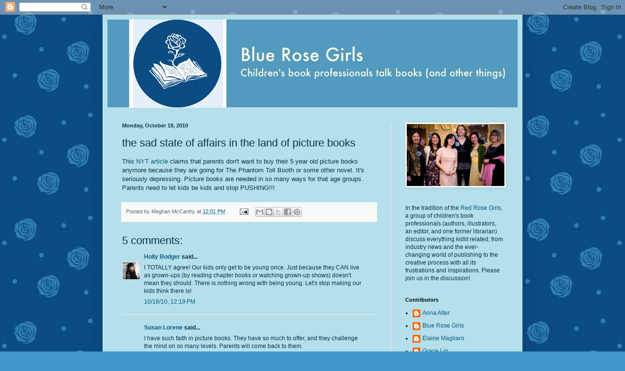

--- FILE ---
content_type: text/html; charset=UTF-8
request_url: http://bluerosegirls.blogspot.com/2010/10/sad-state-of-affairs-in-land-of-picture.html
body_size: 21416
content:
<!DOCTYPE html>
<html class='v2' dir='ltr' lang='en'>
<head>
<link href='https://www.blogger.com/static/v1/widgets/4128112664-css_bundle_v2.css' rel='stylesheet' type='text/css'/>
<meta content='width=1100' name='viewport'/>
<meta content='text/html; charset=UTF-8' http-equiv='Content-Type'/>
<meta content='blogger' name='generator'/>
<link href='http://bluerosegirls.blogspot.com/favicon.ico' rel='icon' type='image/x-icon'/>
<link href='http://bluerosegirls.blogspot.com/2010/10/sad-state-of-affairs-in-land-of-picture.html' rel='canonical'/>
<link rel="alternate" type="application/atom+xml" title="Blue Rose Girls - Atom" href="http://bluerosegirls.blogspot.com/feeds/posts/default" />
<link rel="alternate" type="application/rss+xml" title="Blue Rose Girls - RSS" href="http://bluerosegirls.blogspot.com/feeds/posts/default?alt=rss" />
<link rel="service.post" type="application/atom+xml" title="Blue Rose Girls - Atom" href="https://www.blogger.com/feeds/31911817/posts/default" />

<link rel="alternate" type="application/atom+xml" title="Blue Rose Girls - Atom" href="http://bluerosegirls.blogspot.com/feeds/9198875878477279232/comments/default" />
<!--Can't find substitution for tag [blog.ieCssRetrofitLinks]-->
<meta content='http://bluerosegirls.blogspot.com/2010/10/sad-state-of-affairs-in-land-of-picture.html' property='og:url'/>
<meta content='the sad state of affairs in the land of picture books' property='og:title'/>
<meta content='This NYT article  claims that parents don&#39;t want to buy their 5 year old picture books anymore because they are going for The Phantom Toll B...' property='og:description'/>
<title>Blue Rose Girls: the sad state of affairs in the land of picture books</title>
<style id='page-skin-1' type='text/css'><!--
/*
-----------------------------------------------
Blogger Template Style
Name:     Simple
Designer: Blogger
URL:      www.blogger.com
----------------------------------------------- */
/* Content
----------------------------------------------- */
body {
font: normal normal 12px 'Trebuchet MS', Trebuchet, sans-serif;;
color: #093348;
background: #4197c9 url(http://4.bp.blogspot.com/_2fy2gotuh00/TMTUR1vO6oI/AAAAAAAAD2k/4CNHM0ZQ85Q/s0-R/blue+rose+graphic-7.jpg) repeat scroll top left;
padding: 0 40px 40px 40px;
}
html body .region-inner {
min-width: 0;
max-width: 100%;
width: auto;
}
h2 {
font-size: 22px;
}
a:link {
text-decoration:none;
color: #075981;
}
a:visited {
text-decoration:none;
color: #4197c9;
}
a:hover {
text-decoration:underline;
color: #33aaff;
}
.body-fauxcolumn-outer .fauxcolumn-inner {
background: transparent none repeat scroll top left;
_background-image: none;
}
.body-fauxcolumn-outer .cap-top {
position: absolute;
z-index: 1;
height: 400px;
width: 100%;
}
.body-fauxcolumn-outer .cap-top .cap-left {
width: 100%;
background: transparent none repeat-x scroll top left;
_background-image: none;
}
.content-outer {
-moz-box-shadow: 0 0 40px rgba(0, 0, 0, .15);
-webkit-box-shadow: 0 0 5px rgba(0, 0, 0, .15);
-goog-ms-box-shadow: 0 0 10px #333333;
box-shadow: 0 0 40px rgba(0, 0, 0, .15);
margin-bottom: 1px;
}
.content-inner {
padding: 10px 10px;
}
.content-inner {
background-color: #b4dfeb;
}
/* Header
----------------------------------------------- */
.header-outer {
background: transparent none repeat-x scroll 0 -400px;
_background-image: none;
}
.Header h1 {
font: normal normal 60px Arial, Tahoma, Helvetica, FreeSans, sans-serif;
color: #093348;
text-shadow: -1px -1px 1px rgba(0, 0, 0, .2);
}
.Header h1 a {
color: #093348;
}
.Header .description {
font-size: 140%;
color: #777777;
}
.header-inner .Header .titlewrapper {
padding: 22px 30px;
}
.header-inner .Header .descriptionwrapper {
padding: 0 30px;
}
/* Tabs
----------------------------------------------- */
.tabs-inner .section:first-child {
border-top: 1px solid #eeeeee;
}
.tabs-inner .section:first-child ul {
margin-top: -1px;
border-top: 1px solid #eeeeee;
border-left: 0 solid #eeeeee;
border-right: 0 solid #eeeeee;
}
.tabs-inner .widget ul {
background: #f5f5f5 url(https://resources.blogblog.com/blogblog/data/1kt/simple/gradients_light.png) repeat-x scroll 0 -800px;
_background-image: none;
border-bottom: 1px solid #eeeeee;
margin-top: 0;
margin-left: -30px;
margin-right: -30px;
}
.tabs-inner .widget li a {
display: inline-block;
padding: .6em 1em;
font: normal normal 14px Arial, Tahoma, Helvetica, FreeSans, sans-serif;
color: #999999;
border-left: 1px solid #b4dfeb;
border-right: 1px solid #eeeeee;
}
.tabs-inner .widget li:first-child a {
border-left: none;
}
.tabs-inner .widget li.selected a, .tabs-inner .widget li a:hover {
color: #000000;
background-color: #eeeeee;
text-decoration: none;
}
/* Columns
----------------------------------------------- */
.main-outer {
border-top: 0 solid #eeeeee;
}
.fauxcolumn-left-outer .fauxcolumn-inner {
border-right: 1px solid #eeeeee;
}
.fauxcolumn-right-outer .fauxcolumn-inner {
border-left: 1px solid #eeeeee;
}
/* Headings
----------------------------------------------- */
div.widget > h2,
div.widget h2.title {
margin: 0 0 1em 0;
font: normal bold 11px Arial, Tahoma, Helvetica, FreeSans, sans-serif;
color: #000000;
}
/* Widgets
----------------------------------------------- */
.widget .zippy {
color: #999999;
text-shadow: 2px 2px 1px rgba(0, 0, 0, .1);
}
.widget .popular-posts ul {
list-style: none;
}
/* Posts
----------------------------------------------- */
h2.date-header {
font: normal bold 11px Arial, Tahoma, Helvetica, FreeSans, sans-serif;
}
.date-header span {
background-color: transparent;
color: #093348;
padding: inherit;
letter-spacing: inherit;
margin: inherit;
}
.main-inner {
padding-top: 30px;
padding-bottom: 30px;
}
.main-inner .column-center-inner {
padding: 0 15px;
}
.main-inner .column-center-inner .section {
margin: 0 15px;
}
.post {
margin: 0 0 25px 0;
}
h3.post-title, .comments h4 {
font: normal normal 22px Arial, Tahoma, Helvetica, FreeSans, sans-serif;
margin: .75em 0 0;
}
.post-body {
font-size: 110%;
line-height: 1.4;
position: relative;
}
.post-body img, .post-body .tr-caption-container, .Profile img, .Image img,
.BlogList .item-thumbnail img {
padding: 2px;
background: #ffffff;
border: 1px solid #eeeeee;
-moz-box-shadow: 1px 1px 5px rgba(0, 0, 0, .1);
-webkit-box-shadow: 1px 1px 5px rgba(0, 0, 0, .1);
box-shadow: 1px 1px 5px rgba(0, 0, 0, .1);
}
.post-body img, .post-body .tr-caption-container {
padding: 5px;
}
.post-body .tr-caption-container {
color: #093348;
}
.post-body .tr-caption-container img {
padding: 0;
background: transparent;
border: none;
-moz-box-shadow: 0 0 0 rgba(0, 0, 0, .1);
-webkit-box-shadow: 0 0 0 rgba(0, 0, 0, .1);
box-shadow: 0 0 0 rgba(0, 0, 0, .1);
}
.post-header {
margin: 0 0 1.5em;
line-height: 1.6;
font-size: 90%;
}
.post-footer {
margin: 20px -2px 0;
padding: 5px 10px;
color: #666666;
background-color: #f9f9f9;
border-bottom: 1px solid #eeeeee;
line-height: 1.6;
font-size: 90%;
}
#comments .comment-author {
padding-top: 1.5em;
border-top: 1px solid #eeeeee;
background-position: 0 1.5em;
}
#comments .comment-author:first-child {
padding-top: 0;
border-top: none;
}
.avatar-image-container {
margin: .2em 0 0;
}
#comments .avatar-image-container img {
border: 1px solid #eeeeee;
}
/* Comments
----------------------------------------------- */
.comments .comments-content .icon.blog-author {
background-repeat: no-repeat;
background-image: url([data-uri]);
}
.comments .comments-content .loadmore a {
border-top: 1px solid #999999;
border-bottom: 1px solid #999999;
}
.comments .comment-thread.inline-thread {
background-color: #f9f9f9;
}
.comments .continue {
border-top: 2px solid #999999;
}
/* Accents
---------------------------------------------- */
.section-columns td.columns-cell {
border-left: 1px solid #eeeeee;
}
.blog-pager {
background: transparent none no-repeat scroll top center;
}
.blog-pager-older-link, .home-link,
.blog-pager-newer-link {
background-color: #b4dfeb;
padding: 5px;
}
.footer-outer {
border-top: 0 dashed #bbbbbb;
}
/* Mobile
----------------------------------------------- */
body.mobile  {
background-size: auto;
}
.mobile .body-fauxcolumn-outer {
background: transparent none repeat scroll top left;
}
.mobile .body-fauxcolumn-outer .cap-top {
background-size: 100% auto;
}
.mobile .content-outer {
-webkit-box-shadow: 0 0 3px rgba(0, 0, 0, .15);
box-shadow: 0 0 3px rgba(0, 0, 0, .15);
}
.mobile .tabs-inner .widget ul {
margin-left: 0;
margin-right: 0;
}
.mobile .post {
margin: 0;
}
.mobile .main-inner .column-center-inner .section {
margin: 0;
}
.mobile .date-header span {
padding: 0.1em 10px;
margin: 0 -10px;
}
.mobile h3.post-title {
margin: 0;
}
.mobile .blog-pager {
background: transparent none no-repeat scroll top center;
}
.mobile .footer-outer {
border-top: none;
}
.mobile .main-inner, .mobile .footer-inner {
background-color: #b4dfeb;
}
.mobile-index-contents {
color: #093348;
}
.mobile-link-button {
background-color: #075981;
}
.mobile-link-button a:link, .mobile-link-button a:visited {
color: #ffffff;
}
.mobile .tabs-inner .section:first-child {
border-top: none;
}
.mobile .tabs-inner .PageList .widget-content {
background-color: #eeeeee;
color: #000000;
border-top: 1px solid #eeeeee;
border-bottom: 1px solid #eeeeee;
}
.mobile .tabs-inner .PageList .widget-content .pagelist-arrow {
border-left: 1px solid #eeeeee;
}

--></style>
<style id='template-skin-1' type='text/css'><!--
body {
min-width: 860px;
}
.content-outer, .content-fauxcolumn-outer, .region-inner {
min-width: 860px;
max-width: 860px;
_width: 860px;
}
.main-inner .columns {
padding-left: 0px;
padding-right: 260px;
}
.main-inner .fauxcolumn-center-outer {
left: 0px;
right: 260px;
/* IE6 does not respect left and right together */
_width: expression(this.parentNode.offsetWidth -
parseInt("0px") -
parseInt("260px") + 'px');
}
.main-inner .fauxcolumn-left-outer {
width: 0px;
}
.main-inner .fauxcolumn-right-outer {
width: 260px;
}
.main-inner .column-left-outer {
width: 0px;
right: 100%;
margin-left: -0px;
}
.main-inner .column-right-outer {
width: 260px;
margin-right: -260px;
}
#layout {
min-width: 0;
}
#layout .content-outer {
min-width: 0;
width: 800px;
}
#layout .region-inner {
min-width: 0;
width: auto;
}
body#layout div.add_widget {
padding: 8px;
}
body#layout div.add_widget a {
margin-left: 32px;
}
--></style>
<style>
    body {background-image:url(http\:\/\/4.bp.blogspot.com\/_2fy2gotuh00\/TMTUR1vO6oI\/AAAAAAAAD2k\/4CNHM0ZQ85Q\/s0-R\/blue+rose+graphic-7.jpg);}
    
@media (max-width: 200px) { body {background-image:url(http\:\/\/4.bp.blogspot.com\/_2fy2gotuh00\/TMTUR1vO6oI\/AAAAAAAAD2k\/4CNHM0ZQ85Q\/w200-R\/blue+rose+graphic-7.jpg);}}
@media (max-width: 400px) and (min-width: 201px) { body {background-image:url(http\:\/\/4.bp.blogspot.com\/_2fy2gotuh00\/TMTUR1vO6oI\/AAAAAAAAD2k\/4CNHM0ZQ85Q\/w400-R\/blue+rose+graphic-7.jpg);}}
@media (max-width: 800px) and (min-width: 401px) { body {background-image:url(http\:\/\/4.bp.blogspot.com\/_2fy2gotuh00\/TMTUR1vO6oI\/AAAAAAAAD2k\/4CNHM0ZQ85Q\/w800-R\/blue+rose+graphic-7.jpg);}}
@media (max-width: 1200px) and (min-width: 801px) { body {background-image:url(http\:\/\/4.bp.blogspot.com\/_2fy2gotuh00\/TMTUR1vO6oI\/AAAAAAAAD2k\/4CNHM0ZQ85Q\/w1200-R\/blue+rose+graphic-7.jpg);}}
/* Last tag covers anything over one higher than the previous max-size cap. */
@media (min-width: 1201px) { body {background-image:url(http\:\/\/4.bp.blogspot.com\/_2fy2gotuh00\/TMTUR1vO6oI\/AAAAAAAAD2k\/4CNHM0ZQ85Q\/w1600-R\/blue+rose+graphic-7.jpg);}}
  </style>
<link href='https://www.blogger.com/dyn-css/authorization.css?targetBlogID=31911817&amp;zx=8b2e3dba-f6ef-4906-bfd4-e5a8901f93bf' media='none' onload='if(media!=&#39;all&#39;)media=&#39;all&#39;' rel='stylesheet'/><noscript><link href='https://www.blogger.com/dyn-css/authorization.css?targetBlogID=31911817&amp;zx=8b2e3dba-f6ef-4906-bfd4-e5a8901f93bf' rel='stylesheet'/></noscript>
<meta name='google-adsense-platform-account' content='ca-host-pub-1556223355139109'/>
<meta name='google-adsense-platform-domain' content='blogspot.com'/>

</head>
<body class='loading variant-pale'>
<div class='navbar section' id='navbar' name='Navbar'><div class='widget Navbar' data-version='1' id='Navbar1'><script type="text/javascript">
    function setAttributeOnload(object, attribute, val) {
      if(window.addEventListener) {
        window.addEventListener('load',
          function(){ object[attribute] = val; }, false);
      } else {
        window.attachEvent('onload', function(){ object[attribute] = val; });
      }
    }
  </script>
<div id="navbar-iframe-container"></div>
<script type="text/javascript" src="https://apis.google.com/js/platform.js"></script>
<script type="text/javascript">
      gapi.load("gapi.iframes:gapi.iframes.style.bubble", function() {
        if (gapi.iframes && gapi.iframes.getContext) {
          gapi.iframes.getContext().openChild({
              url: 'https://www.blogger.com/navbar/31911817?po\x3d9198875878477279232\x26origin\x3dhttp://bluerosegirls.blogspot.com',
              where: document.getElementById("navbar-iframe-container"),
              id: "navbar-iframe"
          });
        }
      });
    </script><script type="text/javascript">
(function() {
var script = document.createElement('script');
script.type = 'text/javascript';
script.src = '//pagead2.googlesyndication.com/pagead/js/google_top_exp.js';
var head = document.getElementsByTagName('head')[0];
if (head) {
head.appendChild(script);
}})();
</script>
</div></div>
<div class='body-fauxcolumns'>
<div class='fauxcolumn-outer body-fauxcolumn-outer'>
<div class='cap-top'>
<div class='cap-left'></div>
<div class='cap-right'></div>
</div>
<div class='fauxborder-left'>
<div class='fauxborder-right'></div>
<div class='fauxcolumn-inner'>
</div>
</div>
<div class='cap-bottom'>
<div class='cap-left'></div>
<div class='cap-right'></div>
</div>
</div>
</div>
<div class='content'>
<div class='content-fauxcolumns'>
<div class='fauxcolumn-outer content-fauxcolumn-outer'>
<div class='cap-top'>
<div class='cap-left'></div>
<div class='cap-right'></div>
</div>
<div class='fauxborder-left'>
<div class='fauxborder-right'></div>
<div class='fauxcolumn-inner'>
</div>
</div>
<div class='cap-bottom'>
<div class='cap-left'></div>
<div class='cap-right'></div>
</div>
</div>
</div>
<div class='content-outer'>
<div class='content-cap-top cap-top'>
<div class='cap-left'></div>
<div class='cap-right'></div>
</div>
<div class='fauxborder-left content-fauxborder-left'>
<div class='fauxborder-right content-fauxborder-right'></div>
<div class='content-inner'>
<header>
<div class='header-outer'>
<div class='header-cap-top cap-top'>
<div class='cap-left'></div>
<div class='cap-right'></div>
</div>
<div class='fauxborder-left header-fauxborder-left'>
<div class='fauxborder-right header-fauxborder-right'></div>
<div class='region-inner header-inner'>
<div class='header section' id='header' name='Header'><div class='widget Header' data-version='1' id='Header1'>
<div id='header-inner'>
<a href='http://bluerosegirls.blogspot.com/' style='display: block'>
<img alt='Blue Rose Girls' height='180px; ' id='Header1_headerimg' src='http://1.bp.blogspot.com/_2fy2gotuh00/TMTtljeUGDI/AAAAAAAAD4k/zm5VJLKNlko/S1600-R/brg+header-FINAL.jpg' style='display: block' width='846px; '/>
</a>
</div>
</div></div>
</div>
</div>
<div class='header-cap-bottom cap-bottom'>
<div class='cap-left'></div>
<div class='cap-right'></div>
</div>
</div>
</header>
<div class='tabs-outer'>
<div class='tabs-cap-top cap-top'>
<div class='cap-left'></div>
<div class='cap-right'></div>
</div>
<div class='fauxborder-left tabs-fauxborder-left'>
<div class='fauxborder-right tabs-fauxborder-right'></div>
<div class='region-inner tabs-inner'>
<div class='tabs no-items section' id='crosscol' name='Cross-Column'></div>
<div class='tabs no-items section' id='crosscol-overflow' name='Cross-Column 2'></div>
</div>
</div>
<div class='tabs-cap-bottom cap-bottom'>
<div class='cap-left'></div>
<div class='cap-right'></div>
</div>
</div>
<div class='main-outer'>
<div class='main-cap-top cap-top'>
<div class='cap-left'></div>
<div class='cap-right'></div>
</div>
<div class='fauxborder-left main-fauxborder-left'>
<div class='fauxborder-right main-fauxborder-right'></div>
<div class='region-inner main-inner'>
<div class='columns fauxcolumns'>
<div class='fauxcolumn-outer fauxcolumn-center-outer'>
<div class='cap-top'>
<div class='cap-left'></div>
<div class='cap-right'></div>
</div>
<div class='fauxborder-left'>
<div class='fauxborder-right'></div>
<div class='fauxcolumn-inner'>
</div>
</div>
<div class='cap-bottom'>
<div class='cap-left'></div>
<div class='cap-right'></div>
</div>
</div>
<div class='fauxcolumn-outer fauxcolumn-left-outer'>
<div class='cap-top'>
<div class='cap-left'></div>
<div class='cap-right'></div>
</div>
<div class='fauxborder-left'>
<div class='fauxborder-right'></div>
<div class='fauxcolumn-inner'>
</div>
</div>
<div class='cap-bottom'>
<div class='cap-left'></div>
<div class='cap-right'></div>
</div>
</div>
<div class='fauxcolumn-outer fauxcolumn-right-outer'>
<div class='cap-top'>
<div class='cap-left'></div>
<div class='cap-right'></div>
</div>
<div class='fauxborder-left'>
<div class='fauxborder-right'></div>
<div class='fauxcolumn-inner'>
</div>
</div>
<div class='cap-bottom'>
<div class='cap-left'></div>
<div class='cap-right'></div>
</div>
</div>
<!-- corrects IE6 width calculation -->
<div class='columns-inner'>
<div class='column-center-outer'>
<div class='column-center-inner'>
<div class='main section' id='main' name='Main'><div class='widget Blog' data-version='1' id='Blog1'>
<div class='blog-posts hfeed'>

          <div class="date-outer">
        
<h2 class='date-header'><span>Monday, October 18, 2010</span></h2>

          <div class="date-posts">
        
<div class='post-outer'>
<div class='post hentry uncustomized-post-template' itemprop='blogPost' itemscope='itemscope' itemtype='http://schema.org/BlogPosting'>
<meta content='31911817' itemprop='blogId'/>
<meta content='9198875878477279232' itemprop='postId'/>
<a name='9198875878477279232'></a>
<h3 class='post-title entry-title' itemprop='name'>
the sad state of affairs in the land of picture books
</h3>
<div class='post-header'>
<div class='post-header-line-1'></div>
</div>
<div class='post-body entry-content' id='post-body-9198875878477279232' itemprop='description articleBody'>
This <a href="http://www.nytimes.com/2010/10/08/us/08picture.html?pagewanted=2&amp;_r=2&amp;sq=picture%20books%20children&amp;st=cse&amp;scp=1">NYT article</a> claims that parents don't want to buy their 5 year old picture books anymore because they are going for The Phantom Toll Booth or some other novel. It's seriously depressing. Picture books are needed in so many ways for that age groups. Parents need to let kids be kids and stop PUSHING!!!
<div style='clear: both;'></div>
</div>
<div class='post-footer'>
<div class='post-footer-line post-footer-line-1'>
<span class='post-author vcard'>
Posted by
<span class='fn' itemprop='author' itemscope='itemscope' itemtype='http://schema.org/Person'>
<span itemprop='name'>Meghan McCarthy</span>
</span>
</span>
<span class='post-timestamp'>
at
<meta content='http://bluerosegirls.blogspot.com/2010/10/sad-state-of-affairs-in-land-of-picture.html' itemprop='url'/>
<a class='timestamp-link' href='http://bluerosegirls.blogspot.com/2010/10/sad-state-of-affairs-in-land-of-picture.html' rel='bookmark' title='permanent link'><abbr class='published' itemprop='datePublished' title='2010-10-18T12:01:00-04:00'>12:01 PM</abbr></a>
</span>
<span class='post-comment-link'>
</span>
<span class='post-icons'>
<span class='item-action'>
<a href='https://www.blogger.com/email-post/31911817/9198875878477279232' title='Email Post'>
<img alt='' class='icon-action' height='13' src='https://resources.blogblog.com/img/icon18_email.gif' width='18'/>
</a>
</span>
<span class='item-control blog-admin pid-1251827630'>
<a href='https://www.blogger.com/post-edit.g?blogID=31911817&postID=9198875878477279232&from=pencil' title='Edit Post'>
<img alt='' class='icon-action' height='18' src='https://resources.blogblog.com/img/icon18_edit_allbkg.gif' width='18'/>
</a>
</span>
</span>
<div class='post-share-buttons goog-inline-block'>
<a class='goog-inline-block share-button sb-email' href='https://www.blogger.com/share-post.g?blogID=31911817&postID=9198875878477279232&target=email' target='_blank' title='Email This'><span class='share-button-link-text'>Email This</span></a><a class='goog-inline-block share-button sb-blog' href='https://www.blogger.com/share-post.g?blogID=31911817&postID=9198875878477279232&target=blog' onclick='window.open(this.href, "_blank", "height=270,width=475"); return false;' target='_blank' title='BlogThis!'><span class='share-button-link-text'>BlogThis!</span></a><a class='goog-inline-block share-button sb-twitter' href='https://www.blogger.com/share-post.g?blogID=31911817&postID=9198875878477279232&target=twitter' target='_blank' title='Share to X'><span class='share-button-link-text'>Share to X</span></a><a class='goog-inline-block share-button sb-facebook' href='https://www.blogger.com/share-post.g?blogID=31911817&postID=9198875878477279232&target=facebook' onclick='window.open(this.href, "_blank", "height=430,width=640"); return false;' target='_blank' title='Share to Facebook'><span class='share-button-link-text'>Share to Facebook</span></a><a class='goog-inline-block share-button sb-pinterest' href='https://www.blogger.com/share-post.g?blogID=31911817&postID=9198875878477279232&target=pinterest' target='_blank' title='Share to Pinterest'><span class='share-button-link-text'>Share to Pinterest</span></a>
</div>
</div>
<div class='post-footer-line post-footer-line-2'>
<span class='post-labels'>
</span>
</div>
<div class='post-footer-line post-footer-line-3'>
<span class='post-location'>
</span>
</div>
</div>
</div>
<div class='comments' id='comments'>
<a name='comments'></a>
<h4>5 comments:</h4>
<div id='Blog1_comments-block-wrapper'>
<dl class='avatar-comment-indent' id='comments-block'>
<dt class='comment-author ' id='c1419907020176310029'>
<a name='c1419907020176310029'></a>
<div class="avatar-image-container vcard"><span dir="ltr"><a href="https://www.blogger.com/profile/08218140291198124199" target="" rel="nofollow" onclick="" class="avatar-hovercard" id="av-1419907020176310029-08218140291198124199"><img src="https://resources.blogblog.com/img/blank.gif" width="35" height="35" class="delayLoad" style="display: none;" longdesc="//blogger.googleusercontent.com/img/b/R29vZ2xl/AVvXsEig6h0W94N9DNuHkSQP2ywKQ0hvRRPS-k3dZ8ITDS4x3xjgKlVGAAn72AS3t3P0_lyyL8OJuR2UjrbvpHL8IZJ0jSZIs57vHI980y8PQnN1LMAkpWDvnuBefaE_JRYvsA/s45-c/holly.jpg" alt="" title="Holly Bodger">

<noscript><img src="//blogger.googleusercontent.com/img/b/R29vZ2xl/AVvXsEig6h0W94N9DNuHkSQP2ywKQ0hvRRPS-k3dZ8ITDS4x3xjgKlVGAAn72AS3t3P0_lyyL8OJuR2UjrbvpHL8IZJ0jSZIs57vHI980y8PQnN1LMAkpWDvnuBefaE_JRYvsA/s45-c/holly.jpg" width="35" height="35" class="photo" alt=""></noscript></a></span></div>
<a href='https://www.blogger.com/profile/08218140291198124199' rel='nofollow'>Holly Bodger</a>
said...
</dt>
<dd class='comment-body' id='Blog1_cmt-1419907020176310029'>
<p>
I TOTALLY agree! Our kids only get to be young once. Just because they CAN live as grown-ups (by reading chapter books or watching grown-up shows) doesn&#39;t mean they should. There is nothing wrong with being young. Let&#39;s stop making our kids think there is!
</p>
</dd>
<dd class='comment-footer'>
<span class='comment-timestamp'>
<a href='http://bluerosegirls.blogspot.com/2010/10/sad-state-of-affairs-in-land-of-picture.html?showComment=1287418741331#c1419907020176310029' title='comment permalink'>
10/18/10, 12:19&#8239;PM
</a>
<span class='item-control blog-admin pid-1658740419'>
<a class='comment-delete' href='https://www.blogger.com/comment/delete/31911817/1419907020176310029' title='Delete Comment'>
<img src='https://resources.blogblog.com/img/icon_delete13.gif'/>
</a>
</span>
</span>
</dd>
<dt class='comment-author ' id='c6309709208656288363'>
<a name='c6309709208656288363'></a>
<div class="avatar-image-container avatar-stock"><span dir="ltr"><a href="http://www.susanlorene.com" target="" rel="nofollow" onclick=""><img src="//resources.blogblog.com/img/blank.gif" width="35" height="35" alt="" title="Susan Lorene">

</a></span></div>
<a href='http://www.susanlorene.com' rel='nofollow'>Susan Lorene</a>
said...
</dt>
<dd class='comment-body' id='Blog1_cmt-6309709208656288363'>
<p>
I have such faith in picture books. They have so much to offer, and they challenge the mind on so many levels. Parents will come back to them.
</p>
</dd>
<dd class='comment-footer'>
<span class='comment-timestamp'>
<a href='http://bluerosegirls.blogspot.com/2010/10/sad-state-of-affairs-in-land-of-picture.html?showComment=1287486653848#c6309709208656288363' title='comment permalink'>
10/19/10, 7:10&#8239;AM
</a>
<span class='item-control blog-admin pid-863006274'>
<a class='comment-delete' href='https://www.blogger.com/comment/delete/31911817/6309709208656288363' title='Delete Comment'>
<img src='https://resources.blogblog.com/img/icon_delete13.gif'/>
</a>
</span>
</span>
</dd>
<dt class='comment-author ' id='c4123434389098278804'>
<a name='c4123434389098278804'></a>
<div class="avatar-image-container avatar-stock"><span dir="ltr"><img src="//resources.blogblog.com/img/blank.gif" width="35" height="35" alt="" title="Anonymous">

</span></div>
Anonymous
said...
</dt>
<dd class='comment-body' id='Blog1_cmt-4123434389098278804'>
<p>
Did you see my comment which I sent in a week or so after you had posted  about the fine points of your art? <br />It was about the popularity of POP here in Hawaii. I finally bought it online.
</p>
</dd>
<dd class='comment-footer'>
<span class='comment-timestamp'>
<a href='http://bluerosegirls.blogspot.com/2010/10/sad-state-of-affairs-in-land-of-picture.html?showComment=1287487690999#c4123434389098278804' title='comment permalink'>
10/19/10, 7:28&#8239;AM
</a>
<span class='item-control blog-admin pid-863006274'>
<a class='comment-delete' href='https://www.blogger.com/comment/delete/31911817/4123434389098278804' title='Delete Comment'>
<img src='https://resources.blogblog.com/img/icon_delete13.gif'/>
</a>
</span>
</span>
</dd>
<dt class='comment-author ' id='c7495106135769699532'>
<a name='c7495106135769699532'></a>
<div class="avatar-image-container vcard"><span dir="ltr"><a href="https://www.blogger.com/profile/04147097673732572305" target="" rel="nofollow" onclick="" class="avatar-hovercard" id="av-7495106135769699532-04147097673732572305"><img src="https://resources.blogblog.com/img/blank.gif" width="35" height="35" class="delayLoad" style="display: none;" longdesc="//blogger.googleusercontent.com/img/b/R29vZ2xl/AVvXsEjPzqaMFcZmUYylFneKJGt8GzzVwhR8Y5psj7QAC3EedzfnuYANHdBT9RifbW1CvOAJ5mr2GVzBCSVIPzznaFH8o4we1ahHgJk1N9AF3gdEWg0x508R4cD9jrwVSXrYCfc/s45-c/possblog3.JPG" alt="" title="posse">

<noscript><img src="//blogger.googleusercontent.com/img/b/R29vZ2xl/AVvXsEjPzqaMFcZmUYylFneKJGt8GzzVwhR8Y5psj7QAC3EedzfnuYANHdBT9RifbW1CvOAJ5mr2GVzBCSVIPzznaFH8o4we1ahHgJk1N9AF3gdEWg0x508R4cD9jrwVSXrYCfc/s45-c/possblog3.JPG" width="35" height="35" class="photo" alt=""></noscript></a></span></div>
<a href='https://www.blogger.com/profile/04147097673732572305' rel='nofollow'>posse</a>
said...
</dt>
<dd class='comment-body' id='Blog1_cmt-7495106135769699532'>
<p>
Picture books are needed for all age groups!  I loved reading picture books as a kid and I still love reading them as an adult.
</p>
</dd>
<dd class='comment-footer'>
<span class='comment-timestamp'>
<a href='http://bluerosegirls.blogspot.com/2010/10/sad-state-of-affairs-in-land-of-picture.html?showComment=1287505134813#c7495106135769699532' title='comment permalink'>
10/19/10, 12:18&#8239;PM
</a>
<span class='item-control blog-admin pid-1382301925'>
<a class='comment-delete' href='https://www.blogger.com/comment/delete/31911817/7495106135769699532' title='Delete Comment'>
<img src='https://resources.blogblog.com/img/icon_delete13.gif'/>
</a>
</span>
</span>
</dd>
<dt class='comment-author blog-author' id='c7681711446124427394'>
<a name='c7681711446124427394'></a>
<div class="avatar-image-container vcard"><span dir="ltr"><a href="https://www.blogger.com/profile/05117528918335897128" target="" rel="nofollow" onclick="" class="avatar-hovercard" id="av-7681711446124427394-05117528918335897128"><img src="https://resources.blogblog.com/img/blank.gif" width="35" height="35" class="delayLoad" style="display: none;" longdesc="//blogger.googleusercontent.com/img/b/R29vZ2xl/AVvXsEjNYvwZL8mZos33Cd_YNYMiIJBlUAW0ZsQqfWhL5tdoNwLy5xKqDEbqZr6-V4lSKnfOfZ1J5Vc6aIuzLWLCJqcWHwLrULftkVCjGxbxk33xa_ESSyRBkMycctZhkxGz4zA/s45-c/mecarblue_sm.jpg" alt="" title="Meghan McCarthy">

<noscript><img src="//blogger.googleusercontent.com/img/b/R29vZ2xl/AVvXsEjNYvwZL8mZos33Cd_YNYMiIJBlUAW0ZsQqfWhL5tdoNwLy5xKqDEbqZr6-V4lSKnfOfZ1J5Vc6aIuzLWLCJqcWHwLrULftkVCjGxbxk33xa_ESSyRBkMycctZhkxGz4zA/s45-c/mecarblue_sm.jpg" width="35" height="35" class="photo" alt=""></noscript></a></span></div>
<a href='https://www.blogger.com/profile/05117528918335897128' rel='nofollow'>Meghan McCarthy</a>
said...
</dt>
<dd class='comment-body' id='Blog1_cmt-7681711446124427394'>
<p>
Well, I hope picture books survive and that this whole - lets let little kids read only novels thing is a phase. I don&#39;t understand why parents can&#39;t let kids do both. They&#39;re not seeing the big picture here. When I was about that at my mom would read us picture books and then a chapter or two from a novel. I loved the novels but I loved the picture books. And I don&#39;t see why a 5 year old should be expected to read yet. That&#39;s kindergarten! Or lately not even. They&#39;re not ready! <br /><br />And thanks to the person who posted about my the popularity of my books. Well, I hope they&#39;re popular to some small extent anyway. We shall see. I would love to stop struggling at some point. I know other people have had a hard time getting Pop. I&#39;m trying to get to the bottom of it! It could be because it was in the NYT perhaps and the print run ran out but i&#39;m not really sure.<br /><br />meghan
</p>
</dd>
<dd class='comment-footer'>
<span class='comment-timestamp'>
<a href='http://bluerosegirls.blogspot.com/2010/10/sad-state-of-affairs-in-land-of-picture.html?showComment=1287528942989#c7681711446124427394' title='comment permalink'>
10/19/10, 6:55&#8239;PM
</a>
<span class='item-control blog-admin pid-1251827630'>
<a class='comment-delete' href='https://www.blogger.com/comment/delete/31911817/7681711446124427394' title='Delete Comment'>
<img src='https://resources.blogblog.com/img/icon_delete13.gif'/>
</a>
</span>
</span>
</dd>
</dl>
</div>
<p class='comment-footer'>
<a href='https://www.blogger.com/comment/fullpage/post/31911817/9198875878477279232' onclick='javascript:window.open(this.href, "bloggerPopup", "toolbar=0,location=0,statusbar=1,menubar=0,scrollbars=yes,width=640,height=500"); return false;'>Post a Comment</a>
</p>
</div>
</div>

        </div></div>
      
</div>
<div class='blog-pager' id='blog-pager'>
<span id='blog-pager-newer-link'>
<a class='blog-pager-newer-link' href='http://bluerosegirls.blogspot.com/2010/10/disappearing-desmond-activity-kit.html' id='Blog1_blog-pager-newer-link' title='Newer Post'>Newer Post</a>
</span>
<span id='blog-pager-older-link'>
<a class='blog-pager-older-link' href='http://bluerosegirls.blogspot.com/2010/10/social-networking.html' id='Blog1_blog-pager-older-link' title='Older Post'>Older Post</a>
</span>
<a class='home-link' href='http://bluerosegirls.blogspot.com/'>Home</a>
</div>
<div class='clear'></div>
<div class='post-feeds'>
<div class='feed-links'>
Subscribe to:
<a class='feed-link' href='http://bluerosegirls.blogspot.com/feeds/9198875878477279232/comments/default' target='_blank' type='application/atom+xml'>Post Comments (Atom)</a>
</div>
</div>
</div></div>
</div>
</div>
<div class='column-left-outer'>
<div class='column-left-inner'>
<aside>
</aside>
</div>
</div>
<div class='column-right-outer'>
<div class='column-right-inner'>
<aside>
<div class='sidebar section' id='sidebar-right-1'><div class='widget Image' data-version='1' id='Image6'>
<div class='widget-content'>
<img alt='' height='143' id='Image6_img' src='https://blogger.googleusercontent.com/img/b/R29vZ2xl/AVvXsEiN8Wq7qpyyJyP2FRmcefyzPN1JU_-Djrn6cKCMTAxFRb-W0qTjdf0PS0ijaM8vGw2cOH3Mq6gbaHDwufLtgKbPUwMSh50i1oqro2Pfe61IHDoOi90ym398BtHac_GAshzi_MS-/s250/BRG_wedding-rev3.jpg' width='225'/>
<br/>
</div>
<div class='clear'></div>
</div><div class='widget Text' data-version='1' id='Text1'>
<div class='widget-content'>
<span class="q">In the tradition of the<a href="http://bluerosegirls.blogspot.com/2006/07/why-blue-rose-girls.html"> </a><a href="http://bluerosegirls.blogspot.com/2006/07/why-blue-rose-girls.html">Red Rose Girls</a>,  a group of children's  book professionals (authors, illustrators, an  editor, and one former  librarian) discuss everything kidlit related;  from industry news and the  ever-changing world of publishing to the  creative process with all its  frustrations and inspirations. Please  join us in the discussion!</span>
</div>
<div class='clear'></div>
</div><div class='widget Profile' data-version='1' id='Profile1'>
<h2>Contributors</h2>
<div class='widget-content'>
<ul>
<li><a class='profile-name-link g-profile' href='https://www.blogger.com/profile/16158290821419472185' style='background-image: url(//www.blogger.com/img/logo-16.png);'>Anna Alter</a></li>
<li><a class='profile-name-link g-profile' href='https://www.blogger.com/profile/05224076615462128422' style='background-image: url(//www.blogger.com/img/logo-16.png);'>Blue Rose Girls</a></li>
<li><a class='profile-name-link g-profile' href='https://www.blogger.com/profile/09829330276633865868' style='background-image: url(//www.blogger.com/img/logo-16.png);'>Elaine Magliaro</a></li>
<li><a class='profile-name-link g-profile' href='https://www.blogger.com/profile/18129288262225671104' style='background-image: url(//www.blogger.com/img/logo-16.png);'>Grace Lin</a></li>
<li><a class='profile-name-link g-profile' href='https://www.blogger.com/profile/01508041827996196293' style='background-image: url(//www.blogger.com/img/logo-16.png);'>Libby Koponen</a></li>
<li><a class='profile-name-link g-profile' href='https://www.blogger.com/profile/12640277391826497179' style='background-image: url(//www.blogger.com/img/logo-16.png);'>Linda S. Wingerter</a></li>
<li><a class='profile-name-link g-profile' href='https://www.blogger.com/profile/05117528918335897128' style='background-image: url(//www.blogger.com/img/logo-16.png);'>Meghan McCarthy</a></li>
<li><a class='profile-name-link g-profile' href='https://www.blogger.com/profile/04503984086482905226' style='background-image: url(//www.blogger.com/img/logo-16.png);'>alvinaling</a></li>
</ul>
<div class='clear'></div>
</div>
</div><div class='widget Text' data-version='1' id='Text2'>
<h2 class='title'>Disclaimer</h2>
<div class='widget-content'>
<span style="border-collapse: collapse;   font-family:arial;font-size:13px;" class="Apple-style-span">The opinions expressed on this blog are not affiliated with our respective publishers or employers, nor should they be seen as a representation of the companies we work for or with. The individual opinions expressed on this blog also do not necessarily reflect the opinions of the other contributors to this blog.</span>
</div>
<div class='clear'></div>
</div><div class='widget LinkList' data-version='1' id='LinkList1'>
<h2>Links</h2>
<div class='widget-content'>
<ul>
<li><a href='http://bluerosegirls.blogspot.com/2006/07/why-blue-rose-girls.html'>Why Blue Rose Girls?</a></li>
<li><a href='http://bloomabilities.blogspot.com/'>Alvina's personal blog</a></li>
<li><a href='http://annaalter.blogspot.com/'>Anna's blog</a></li>
<li><a href='http://www.annaalter.com/'>Anna's website</a></li>
<li><a href='http://wildrosereader.blogspot.com/'>Elaine's blog</a></li>
<li><a href='http://www.outergrace.blogspot.com/'>Grace's blog</a></li>
<li><a href='http://www.gracelin.com/'>Grace's website</a></li>
<li><a href='http://www.libbykoponen.com'>Libby's website</a></li>
<li><a href='http://www.paintedbooks.com/'>Linda's website</a></li>
<li><a href='http://childrensbooks-goodbadugly.blogspot.com/'>Meghan's personal blog</a></li>
<li><a href='http://www.meghan-mccarthy.com/'>Meghan's website</a></li>
</ul>
<div class='clear'></div>
</div>
</div><div class='widget BlogArchive' data-version='1' id='BlogArchive1'>
<h2>Blog Archive</h2>
<div class='widget-content'>
<div id='ArchiveList'>
<div id='BlogArchive1_ArchiveList'>
<ul class='hierarchy'>
<li class='archivedate collapsed'>
<a class='toggle' href='javascript:void(0)'>
<span class='zippy'>

        &#9658;&#160;
      
</span>
</a>
<a class='post-count-link' href='http://bluerosegirls.blogspot.com/2016/'>
2016
</a>
<span class='post-count' dir='ltr'>(2)</span>
<ul class='hierarchy'>
<li class='archivedate collapsed'>
<a class='toggle' href='javascript:void(0)'>
<span class='zippy'>

        &#9658;&#160;
      
</span>
</a>
<a class='post-count-link' href='http://bluerosegirls.blogspot.com/2016/02/'>
February
</a>
<span class='post-count' dir='ltr'>(2)</span>
</li>
</ul>
</li>
</ul>
<ul class='hierarchy'>
<li class='archivedate collapsed'>
<a class='toggle' href='javascript:void(0)'>
<span class='zippy'>

        &#9658;&#160;
      
</span>
</a>
<a class='post-count-link' href='http://bluerosegirls.blogspot.com/2014/'>
2014
</a>
<span class='post-count' dir='ltr'>(15)</span>
<ul class='hierarchy'>
<li class='archivedate collapsed'>
<a class='toggle' href='javascript:void(0)'>
<span class='zippy'>

        &#9658;&#160;
      
</span>
</a>
<a class='post-count-link' href='http://bluerosegirls.blogspot.com/2014/06/'>
June
</a>
<span class='post-count' dir='ltr'>(1)</span>
</li>
</ul>
<ul class='hierarchy'>
<li class='archivedate collapsed'>
<a class='toggle' href='javascript:void(0)'>
<span class='zippy'>

        &#9658;&#160;
      
</span>
</a>
<a class='post-count-link' href='http://bluerosegirls.blogspot.com/2014/05/'>
May
</a>
<span class='post-count' dir='ltr'>(1)</span>
</li>
</ul>
<ul class='hierarchy'>
<li class='archivedate collapsed'>
<a class='toggle' href='javascript:void(0)'>
<span class='zippy'>

        &#9658;&#160;
      
</span>
</a>
<a class='post-count-link' href='http://bluerosegirls.blogspot.com/2014/04/'>
April
</a>
<span class='post-count' dir='ltr'>(2)</span>
</li>
</ul>
<ul class='hierarchy'>
<li class='archivedate collapsed'>
<a class='toggle' href='javascript:void(0)'>
<span class='zippy'>

        &#9658;&#160;
      
</span>
</a>
<a class='post-count-link' href='http://bluerosegirls.blogspot.com/2014/03/'>
March
</a>
<span class='post-count' dir='ltr'>(3)</span>
</li>
</ul>
<ul class='hierarchy'>
<li class='archivedate collapsed'>
<a class='toggle' href='javascript:void(0)'>
<span class='zippy'>

        &#9658;&#160;
      
</span>
</a>
<a class='post-count-link' href='http://bluerosegirls.blogspot.com/2014/02/'>
February
</a>
<span class='post-count' dir='ltr'>(3)</span>
</li>
</ul>
<ul class='hierarchy'>
<li class='archivedate collapsed'>
<a class='toggle' href='javascript:void(0)'>
<span class='zippy'>

        &#9658;&#160;
      
</span>
</a>
<a class='post-count-link' href='http://bluerosegirls.blogspot.com/2014/01/'>
January
</a>
<span class='post-count' dir='ltr'>(5)</span>
</li>
</ul>
</li>
</ul>
<ul class='hierarchy'>
<li class='archivedate collapsed'>
<a class='toggle' href='javascript:void(0)'>
<span class='zippy'>

        &#9658;&#160;
      
</span>
</a>
<a class='post-count-link' href='http://bluerosegirls.blogspot.com/2013/'>
2013
</a>
<span class='post-count' dir='ltr'>(94)</span>
<ul class='hierarchy'>
<li class='archivedate collapsed'>
<a class='toggle' href='javascript:void(0)'>
<span class='zippy'>

        &#9658;&#160;
      
</span>
</a>
<a class='post-count-link' href='http://bluerosegirls.blogspot.com/2013/12/'>
December
</a>
<span class='post-count' dir='ltr'>(7)</span>
</li>
</ul>
<ul class='hierarchy'>
<li class='archivedate collapsed'>
<a class='toggle' href='javascript:void(0)'>
<span class='zippy'>

        &#9658;&#160;
      
</span>
</a>
<a class='post-count-link' href='http://bluerosegirls.blogspot.com/2013/11/'>
November
</a>
<span class='post-count' dir='ltr'>(2)</span>
</li>
</ul>
<ul class='hierarchy'>
<li class='archivedate collapsed'>
<a class='toggle' href='javascript:void(0)'>
<span class='zippy'>

        &#9658;&#160;
      
</span>
</a>
<a class='post-count-link' href='http://bluerosegirls.blogspot.com/2013/10/'>
October
</a>
<span class='post-count' dir='ltr'>(10)</span>
</li>
</ul>
<ul class='hierarchy'>
<li class='archivedate collapsed'>
<a class='toggle' href='javascript:void(0)'>
<span class='zippy'>

        &#9658;&#160;
      
</span>
</a>
<a class='post-count-link' href='http://bluerosegirls.blogspot.com/2013/09/'>
September
</a>
<span class='post-count' dir='ltr'>(5)</span>
</li>
</ul>
<ul class='hierarchy'>
<li class='archivedate collapsed'>
<a class='toggle' href='javascript:void(0)'>
<span class='zippy'>

        &#9658;&#160;
      
</span>
</a>
<a class='post-count-link' href='http://bluerosegirls.blogspot.com/2013/08/'>
August
</a>
<span class='post-count' dir='ltr'>(7)</span>
</li>
</ul>
<ul class='hierarchy'>
<li class='archivedate collapsed'>
<a class='toggle' href='javascript:void(0)'>
<span class='zippy'>

        &#9658;&#160;
      
</span>
</a>
<a class='post-count-link' href='http://bluerosegirls.blogspot.com/2013/07/'>
July
</a>
<span class='post-count' dir='ltr'>(7)</span>
</li>
</ul>
<ul class='hierarchy'>
<li class='archivedate collapsed'>
<a class='toggle' href='javascript:void(0)'>
<span class='zippy'>

        &#9658;&#160;
      
</span>
</a>
<a class='post-count-link' href='http://bluerosegirls.blogspot.com/2013/06/'>
June
</a>
<span class='post-count' dir='ltr'>(9)</span>
</li>
</ul>
<ul class='hierarchy'>
<li class='archivedate collapsed'>
<a class='toggle' href='javascript:void(0)'>
<span class='zippy'>

        &#9658;&#160;
      
</span>
</a>
<a class='post-count-link' href='http://bluerosegirls.blogspot.com/2013/05/'>
May
</a>
<span class='post-count' dir='ltr'>(6)</span>
</li>
</ul>
<ul class='hierarchy'>
<li class='archivedate collapsed'>
<a class='toggle' href='javascript:void(0)'>
<span class='zippy'>

        &#9658;&#160;
      
</span>
</a>
<a class='post-count-link' href='http://bluerosegirls.blogspot.com/2013/04/'>
April
</a>
<span class='post-count' dir='ltr'>(8)</span>
</li>
</ul>
<ul class='hierarchy'>
<li class='archivedate collapsed'>
<a class='toggle' href='javascript:void(0)'>
<span class='zippy'>

        &#9658;&#160;
      
</span>
</a>
<a class='post-count-link' href='http://bluerosegirls.blogspot.com/2013/03/'>
March
</a>
<span class='post-count' dir='ltr'>(8)</span>
</li>
</ul>
<ul class='hierarchy'>
<li class='archivedate collapsed'>
<a class='toggle' href='javascript:void(0)'>
<span class='zippy'>

        &#9658;&#160;
      
</span>
</a>
<a class='post-count-link' href='http://bluerosegirls.blogspot.com/2013/02/'>
February
</a>
<span class='post-count' dir='ltr'>(9)</span>
</li>
</ul>
<ul class='hierarchy'>
<li class='archivedate collapsed'>
<a class='toggle' href='javascript:void(0)'>
<span class='zippy'>

        &#9658;&#160;
      
</span>
</a>
<a class='post-count-link' href='http://bluerosegirls.blogspot.com/2013/01/'>
January
</a>
<span class='post-count' dir='ltr'>(16)</span>
</li>
</ul>
</li>
</ul>
<ul class='hierarchy'>
<li class='archivedate collapsed'>
<a class='toggle' href='javascript:void(0)'>
<span class='zippy'>

        &#9658;&#160;
      
</span>
</a>
<a class='post-count-link' href='http://bluerosegirls.blogspot.com/2012/'>
2012
</a>
<span class='post-count' dir='ltr'>(149)</span>
<ul class='hierarchy'>
<li class='archivedate collapsed'>
<a class='toggle' href='javascript:void(0)'>
<span class='zippy'>

        &#9658;&#160;
      
</span>
</a>
<a class='post-count-link' href='http://bluerosegirls.blogspot.com/2012/12/'>
December
</a>
<span class='post-count' dir='ltr'>(11)</span>
</li>
</ul>
<ul class='hierarchy'>
<li class='archivedate collapsed'>
<a class='toggle' href='javascript:void(0)'>
<span class='zippy'>

        &#9658;&#160;
      
</span>
</a>
<a class='post-count-link' href='http://bluerosegirls.blogspot.com/2012/11/'>
November
</a>
<span class='post-count' dir='ltr'>(14)</span>
</li>
</ul>
<ul class='hierarchy'>
<li class='archivedate collapsed'>
<a class='toggle' href='javascript:void(0)'>
<span class='zippy'>

        &#9658;&#160;
      
</span>
</a>
<a class='post-count-link' href='http://bluerosegirls.blogspot.com/2012/10/'>
October
</a>
<span class='post-count' dir='ltr'>(18)</span>
</li>
</ul>
<ul class='hierarchy'>
<li class='archivedate collapsed'>
<a class='toggle' href='javascript:void(0)'>
<span class='zippy'>

        &#9658;&#160;
      
</span>
</a>
<a class='post-count-link' href='http://bluerosegirls.blogspot.com/2012/09/'>
September
</a>
<span class='post-count' dir='ltr'>(12)</span>
</li>
</ul>
<ul class='hierarchy'>
<li class='archivedate collapsed'>
<a class='toggle' href='javascript:void(0)'>
<span class='zippy'>

        &#9658;&#160;
      
</span>
</a>
<a class='post-count-link' href='http://bluerosegirls.blogspot.com/2012/08/'>
August
</a>
<span class='post-count' dir='ltr'>(4)</span>
</li>
</ul>
<ul class='hierarchy'>
<li class='archivedate collapsed'>
<a class='toggle' href='javascript:void(0)'>
<span class='zippy'>

        &#9658;&#160;
      
</span>
</a>
<a class='post-count-link' href='http://bluerosegirls.blogspot.com/2012/07/'>
July
</a>
<span class='post-count' dir='ltr'>(6)</span>
</li>
</ul>
<ul class='hierarchy'>
<li class='archivedate collapsed'>
<a class='toggle' href='javascript:void(0)'>
<span class='zippy'>

        &#9658;&#160;
      
</span>
</a>
<a class='post-count-link' href='http://bluerosegirls.blogspot.com/2012/06/'>
June
</a>
<span class='post-count' dir='ltr'>(7)</span>
</li>
</ul>
<ul class='hierarchy'>
<li class='archivedate collapsed'>
<a class='toggle' href='javascript:void(0)'>
<span class='zippy'>

        &#9658;&#160;
      
</span>
</a>
<a class='post-count-link' href='http://bluerosegirls.blogspot.com/2012/05/'>
May
</a>
<span class='post-count' dir='ltr'>(11)</span>
</li>
</ul>
<ul class='hierarchy'>
<li class='archivedate collapsed'>
<a class='toggle' href='javascript:void(0)'>
<span class='zippy'>

        &#9658;&#160;
      
</span>
</a>
<a class='post-count-link' href='http://bluerosegirls.blogspot.com/2012/04/'>
April
</a>
<span class='post-count' dir='ltr'>(15)</span>
</li>
</ul>
<ul class='hierarchy'>
<li class='archivedate collapsed'>
<a class='toggle' href='javascript:void(0)'>
<span class='zippy'>

        &#9658;&#160;
      
</span>
</a>
<a class='post-count-link' href='http://bluerosegirls.blogspot.com/2012/03/'>
March
</a>
<span class='post-count' dir='ltr'>(14)</span>
</li>
</ul>
<ul class='hierarchy'>
<li class='archivedate collapsed'>
<a class='toggle' href='javascript:void(0)'>
<span class='zippy'>

        &#9658;&#160;
      
</span>
</a>
<a class='post-count-link' href='http://bluerosegirls.blogspot.com/2012/02/'>
February
</a>
<span class='post-count' dir='ltr'>(18)</span>
</li>
</ul>
<ul class='hierarchy'>
<li class='archivedate collapsed'>
<a class='toggle' href='javascript:void(0)'>
<span class='zippy'>

        &#9658;&#160;
      
</span>
</a>
<a class='post-count-link' href='http://bluerosegirls.blogspot.com/2012/01/'>
January
</a>
<span class='post-count' dir='ltr'>(19)</span>
</li>
</ul>
</li>
</ul>
<ul class='hierarchy'>
<li class='archivedate collapsed'>
<a class='toggle' href='javascript:void(0)'>
<span class='zippy'>

        &#9658;&#160;
      
</span>
</a>
<a class='post-count-link' href='http://bluerosegirls.blogspot.com/2011/'>
2011
</a>
<span class='post-count' dir='ltr'>(289)</span>
<ul class='hierarchy'>
<li class='archivedate collapsed'>
<a class='toggle' href='javascript:void(0)'>
<span class='zippy'>

        &#9658;&#160;
      
</span>
</a>
<a class='post-count-link' href='http://bluerosegirls.blogspot.com/2011/12/'>
December
</a>
<span class='post-count' dir='ltr'>(18)</span>
</li>
</ul>
<ul class='hierarchy'>
<li class='archivedate collapsed'>
<a class='toggle' href='javascript:void(0)'>
<span class='zippy'>

        &#9658;&#160;
      
</span>
</a>
<a class='post-count-link' href='http://bluerosegirls.blogspot.com/2011/11/'>
November
</a>
<span class='post-count' dir='ltr'>(14)</span>
</li>
</ul>
<ul class='hierarchy'>
<li class='archivedate collapsed'>
<a class='toggle' href='javascript:void(0)'>
<span class='zippy'>

        &#9658;&#160;
      
</span>
</a>
<a class='post-count-link' href='http://bluerosegirls.blogspot.com/2011/10/'>
October
</a>
<span class='post-count' dir='ltr'>(24)</span>
</li>
</ul>
<ul class='hierarchy'>
<li class='archivedate collapsed'>
<a class='toggle' href='javascript:void(0)'>
<span class='zippy'>

        &#9658;&#160;
      
</span>
</a>
<a class='post-count-link' href='http://bluerosegirls.blogspot.com/2011/09/'>
September
</a>
<span class='post-count' dir='ltr'>(23)</span>
</li>
</ul>
<ul class='hierarchy'>
<li class='archivedate collapsed'>
<a class='toggle' href='javascript:void(0)'>
<span class='zippy'>

        &#9658;&#160;
      
</span>
</a>
<a class='post-count-link' href='http://bluerosegirls.blogspot.com/2011/08/'>
August
</a>
<span class='post-count' dir='ltr'>(24)</span>
</li>
</ul>
<ul class='hierarchy'>
<li class='archivedate collapsed'>
<a class='toggle' href='javascript:void(0)'>
<span class='zippy'>

        &#9658;&#160;
      
</span>
</a>
<a class='post-count-link' href='http://bluerosegirls.blogspot.com/2011/07/'>
July
</a>
<span class='post-count' dir='ltr'>(20)</span>
</li>
</ul>
<ul class='hierarchy'>
<li class='archivedate collapsed'>
<a class='toggle' href='javascript:void(0)'>
<span class='zippy'>

        &#9658;&#160;
      
</span>
</a>
<a class='post-count-link' href='http://bluerosegirls.blogspot.com/2011/06/'>
June
</a>
<span class='post-count' dir='ltr'>(24)</span>
</li>
</ul>
<ul class='hierarchy'>
<li class='archivedate collapsed'>
<a class='toggle' href='javascript:void(0)'>
<span class='zippy'>

        &#9658;&#160;
      
</span>
</a>
<a class='post-count-link' href='http://bluerosegirls.blogspot.com/2011/05/'>
May
</a>
<span class='post-count' dir='ltr'>(24)</span>
</li>
</ul>
<ul class='hierarchy'>
<li class='archivedate collapsed'>
<a class='toggle' href='javascript:void(0)'>
<span class='zippy'>

        &#9658;&#160;
      
</span>
</a>
<a class='post-count-link' href='http://bluerosegirls.blogspot.com/2011/04/'>
April
</a>
<span class='post-count' dir='ltr'>(27)</span>
</li>
</ul>
<ul class='hierarchy'>
<li class='archivedate collapsed'>
<a class='toggle' href='javascript:void(0)'>
<span class='zippy'>

        &#9658;&#160;
      
</span>
</a>
<a class='post-count-link' href='http://bluerosegirls.blogspot.com/2011/03/'>
March
</a>
<span class='post-count' dir='ltr'>(28)</span>
</li>
</ul>
<ul class='hierarchy'>
<li class='archivedate collapsed'>
<a class='toggle' href='javascript:void(0)'>
<span class='zippy'>

        &#9658;&#160;
      
</span>
</a>
<a class='post-count-link' href='http://bluerosegirls.blogspot.com/2011/02/'>
February
</a>
<span class='post-count' dir='ltr'>(25)</span>
</li>
</ul>
<ul class='hierarchy'>
<li class='archivedate collapsed'>
<a class='toggle' href='javascript:void(0)'>
<span class='zippy'>

        &#9658;&#160;
      
</span>
</a>
<a class='post-count-link' href='http://bluerosegirls.blogspot.com/2011/01/'>
January
</a>
<span class='post-count' dir='ltr'>(38)</span>
</li>
</ul>
</li>
</ul>
<ul class='hierarchy'>
<li class='archivedate expanded'>
<a class='toggle' href='javascript:void(0)'>
<span class='zippy toggle-open'>

        &#9660;&#160;
      
</span>
</a>
<a class='post-count-link' href='http://bluerosegirls.blogspot.com/2010/'>
2010
</a>
<span class='post-count' dir='ltr'>(303)</span>
<ul class='hierarchy'>
<li class='archivedate collapsed'>
<a class='toggle' href='javascript:void(0)'>
<span class='zippy'>

        &#9658;&#160;
      
</span>
</a>
<a class='post-count-link' href='http://bluerosegirls.blogspot.com/2010/12/'>
December
</a>
<span class='post-count' dir='ltr'>(25)</span>
</li>
</ul>
<ul class='hierarchy'>
<li class='archivedate collapsed'>
<a class='toggle' href='javascript:void(0)'>
<span class='zippy'>

        &#9658;&#160;
      
</span>
</a>
<a class='post-count-link' href='http://bluerosegirls.blogspot.com/2010/11/'>
November
</a>
<span class='post-count' dir='ltr'>(30)</span>
</li>
</ul>
<ul class='hierarchy'>
<li class='archivedate expanded'>
<a class='toggle' href='javascript:void(0)'>
<span class='zippy toggle-open'>

        &#9660;&#160;
      
</span>
</a>
<a class='post-count-link' href='http://bluerosegirls.blogspot.com/2010/10/'>
October
</a>
<span class='post-count' dir='ltr'>(28)</span>
<ul class='posts'>
<li><a href='http://bluerosegirls.blogspot.com/2010/10/from-brg-archives-that-thing-with.html'>from the BRG archives: That thing with feathers</a></li>
<li><a href='http://bluerosegirls.blogspot.com/2010/10/giles-corey-iron-man-who-was-victim-of.html'>Giles Corey: An Iron Man Who Was a Victim of the S...</a></li>
<li><a href='http://bluerosegirls.blogspot.com/2010/10/few-questions-answered.html'>A FEW QUESTIONS ANSWERED</a></li>
<li><a href='http://bluerosegirls.blogspot.com/2010/10/film-version.html'>film version</a></li>
<li><a href='http://bluerosegirls.blogspot.com/2010/10/original-poem-my-sessions-at-ncte-and.html'>An Original Poem, My Sessions at NCTE, and Guest B...</a></li>
<li><a href='http://bluerosegirls.blogspot.com/2010/10/what-should-we-talk-about.html'>what should we talk about?</a></li>
<li><a href='http://bluerosegirls.blogspot.com/2010/10/books-for-babies.html'>Books for babies</a></li>
<li><a href='http://bluerosegirls.blogspot.com/2010/10/ch-ch-changes.html'>Ch- ch- changes!</a></li>
<li><a href='http://bluerosegirls.blogspot.com/2010/10/maybe.html'>Maybe</a></li>
<li><a href='http://bluerosegirls.blogspot.com/2010/10/society-of-illustrators-event.html'>society of illustrators event</a></li>
<li><a href='http://bluerosegirls.blogspot.com/2010/10/unpoetry-poetry-friday.html'>An Unpoetry Poetry Friday</a></li>
<li><a href='http://bluerosegirls.blogspot.com/2010/10/taking-tree.html'>The Taking Tree</a></li>
<li><a href='http://bluerosegirls.blogspot.com/2010/10/my-long-winded-rant-on-why-i-will.html'>my long-winded rant on why I will continue to writ...</a></li>
<li><a href='http://bluerosegirls.blogspot.com/2010/10/disappearing-desmond-activity-kit.html'>Disappearing Desmond Activity kit</a></li>
<li><a href='http://bluerosegirls.blogspot.com/2010/10/sad-state-of-affairs-in-land-of-picture.html'>the sad state of affairs in the land of picture books</a></li>
<li><a href='http://bluerosegirls.blogspot.com/2010/10/social-networking.html'>Social Networking</a></li>
<li><a href='http://bluerosegirls.blogspot.com/2010/10/composition-analysis-of-my-art-or-my.html'>composition - analysis of my art... or my best att...</a></li>
<li><a href='http://bluerosegirls.blogspot.com/2010/10/great-post-on-art-and-composition.html'>a great post on art and composition</a></li>
<li><a href='http://bluerosegirls.blogspot.com/2010/10/risd-sale.html'>RISD sale</a></li>
<li><a href='http://bluerosegirls.blogspot.com/2010/10/giving-tree.html'>The Giving Tree</a></li>
<li><a href='http://bluerosegirls.blogspot.com/2010/10/what-im-working-on-now.html'>What I&#39;m working on now</a></li>
<li><a href='http://bluerosegirls.blogspot.com/2010/10/poetry-friday-sarah-cynthia-sylvia.html'>POETRY FRIDAY: Sarah Cynthia Sylvia Stout</a></li>
<li><a href='http://bluerosegirls.blogspot.com/2010/10/new-artists.html'>NEW ARTISTS</a></li>
<li><a href='http://bluerosegirls.blogspot.com/2010/10/my-studio.html'>my studio</a></li>
<li><a href='http://bluerosegirls.blogspot.com/2010/10/library-of-early-mind.html'>Library of the Early Mind</a></li>
<li><a href='http://bluerosegirls.blogspot.com/2010/10/favorite-artists.html'>FAVORITE ARTISTS</a></li>
<li><a href='http://bluerosegirls.blogspot.com/2010/10/studios.html'>STUDIOS!!</a></li>
<li><a href='http://bluerosegirls.blogspot.com/2010/10/crocodiles-toothache-by-shel.html'>The Crocodile&#39;s Toothache by Shel Silverstein</a></li>
</ul>
</li>
</ul>
<ul class='hierarchy'>
<li class='archivedate collapsed'>
<a class='toggle' href='javascript:void(0)'>
<span class='zippy'>

        &#9658;&#160;
      
</span>
</a>
<a class='post-count-link' href='http://bluerosegirls.blogspot.com/2010/09/'>
September
</a>
<span class='post-count' dir='ltr'>(19)</span>
</li>
</ul>
<ul class='hierarchy'>
<li class='archivedate collapsed'>
<a class='toggle' href='javascript:void(0)'>
<span class='zippy'>

        &#9658;&#160;
      
</span>
</a>
<a class='post-count-link' href='http://bluerosegirls.blogspot.com/2010/08/'>
August
</a>
<span class='post-count' dir='ltr'>(26)</span>
</li>
</ul>
<ul class='hierarchy'>
<li class='archivedate collapsed'>
<a class='toggle' href='javascript:void(0)'>
<span class='zippy'>

        &#9658;&#160;
      
</span>
</a>
<a class='post-count-link' href='http://bluerosegirls.blogspot.com/2010/07/'>
July
</a>
<span class='post-count' dir='ltr'>(22)</span>
</li>
</ul>
<ul class='hierarchy'>
<li class='archivedate collapsed'>
<a class='toggle' href='javascript:void(0)'>
<span class='zippy'>

        &#9658;&#160;
      
</span>
</a>
<a class='post-count-link' href='http://bluerosegirls.blogspot.com/2010/06/'>
June
</a>
<span class='post-count' dir='ltr'>(23)</span>
</li>
</ul>
<ul class='hierarchy'>
<li class='archivedate collapsed'>
<a class='toggle' href='javascript:void(0)'>
<span class='zippy'>

        &#9658;&#160;
      
</span>
</a>
<a class='post-count-link' href='http://bluerosegirls.blogspot.com/2010/05/'>
May
</a>
<span class='post-count' dir='ltr'>(21)</span>
</li>
</ul>
<ul class='hierarchy'>
<li class='archivedate collapsed'>
<a class='toggle' href='javascript:void(0)'>
<span class='zippy'>

        &#9658;&#160;
      
</span>
</a>
<a class='post-count-link' href='http://bluerosegirls.blogspot.com/2010/04/'>
April
</a>
<span class='post-count' dir='ltr'>(24)</span>
</li>
</ul>
<ul class='hierarchy'>
<li class='archivedate collapsed'>
<a class='toggle' href='javascript:void(0)'>
<span class='zippy'>

        &#9658;&#160;
      
</span>
</a>
<a class='post-count-link' href='http://bluerosegirls.blogspot.com/2010/03/'>
March
</a>
<span class='post-count' dir='ltr'>(31)</span>
</li>
</ul>
<ul class='hierarchy'>
<li class='archivedate collapsed'>
<a class='toggle' href='javascript:void(0)'>
<span class='zippy'>

        &#9658;&#160;
      
</span>
</a>
<a class='post-count-link' href='http://bluerosegirls.blogspot.com/2010/02/'>
February
</a>
<span class='post-count' dir='ltr'>(29)</span>
</li>
</ul>
<ul class='hierarchy'>
<li class='archivedate collapsed'>
<a class='toggle' href='javascript:void(0)'>
<span class='zippy'>

        &#9658;&#160;
      
</span>
</a>
<a class='post-count-link' href='http://bluerosegirls.blogspot.com/2010/01/'>
January
</a>
<span class='post-count' dir='ltr'>(25)</span>
</li>
</ul>
</li>
</ul>
<ul class='hierarchy'>
<li class='archivedate collapsed'>
<a class='toggle' href='javascript:void(0)'>
<span class='zippy'>

        &#9658;&#160;
      
</span>
</a>
<a class='post-count-link' href='http://bluerosegirls.blogspot.com/2009/'>
2009
</a>
<span class='post-count' dir='ltr'>(359)</span>
<ul class='hierarchy'>
<li class='archivedate collapsed'>
<a class='toggle' href='javascript:void(0)'>
<span class='zippy'>

        &#9658;&#160;
      
</span>
</a>
<a class='post-count-link' href='http://bluerosegirls.blogspot.com/2009/12/'>
December
</a>
<span class='post-count' dir='ltr'>(26)</span>
</li>
</ul>
<ul class='hierarchy'>
<li class='archivedate collapsed'>
<a class='toggle' href='javascript:void(0)'>
<span class='zippy'>

        &#9658;&#160;
      
</span>
</a>
<a class='post-count-link' href='http://bluerosegirls.blogspot.com/2009/11/'>
November
</a>
<span class='post-count' dir='ltr'>(29)</span>
</li>
</ul>
<ul class='hierarchy'>
<li class='archivedate collapsed'>
<a class='toggle' href='javascript:void(0)'>
<span class='zippy'>

        &#9658;&#160;
      
</span>
</a>
<a class='post-count-link' href='http://bluerosegirls.blogspot.com/2009/10/'>
October
</a>
<span class='post-count' dir='ltr'>(34)</span>
</li>
</ul>
<ul class='hierarchy'>
<li class='archivedate collapsed'>
<a class='toggle' href='javascript:void(0)'>
<span class='zippy'>

        &#9658;&#160;
      
</span>
</a>
<a class='post-count-link' href='http://bluerosegirls.blogspot.com/2009/09/'>
September
</a>
<span class='post-count' dir='ltr'>(28)</span>
</li>
</ul>
<ul class='hierarchy'>
<li class='archivedate collapsed'>
<a class='toggle' href='javascript:void(0)'>
<span class='zippy'>

        &#9658;&#160;
      
</span>
</a>
<a class='post-count-link' href='http://bluerosegirls.blogspot.com/2009/08/'>
August
</a>
<span class='post-count' dir='ltr'>(24)</span>
</li>
</ul>
<ul class='hierarchy'>
<li class='archivedate collapsed'>
<a class='toggle' href='javascript:void(0)'>
<span class='zippy'>

        &#9658;&#160;
      
</span>
</a>
<a class='post-count-link' href='http://bluerosegirls.blogspot.com/2009/07/'>
July
</a>
<span class='post-count' dir='ltr'>(23)</span>
</li>
</ul>
<ul class='hierarchy'>
<li class='archivedate collapsed'>
<a class='toggle' href='javascript:void(0)'>
<span class='zippy'>

        &#9658;&#160;
      
</span>
</a>
<a class='post-count-link' href='http://bluerosegirls.blogspot.com/2009/06/'>
June
</a>
<span class='post-count' dir='ltr'>(22)</span>
</li>
</ul>
<ul class='hierarchy'>
<li class='archivedate collapsed'>
<a class='toggle' href='javascript:void(0)'>
<span class='zippy'>

        &#9658;&#160;
      
</span>
</a>
<a class='post-count-link' href='http://bluerosegirls.blogspot.com/2009/05/'>
May
</a>
<span class='post-count' dir='ltr'>(35)</span>
</li>
</ul>
<ul class='hierarchy'>
<li class='archivedate collapsed'>
<a class='toggle' href='javascript:void(0)'>
<span class='zippy'>

        &#9658;&#160;
      
</span>
</a>
<a class='post-count-link' href='http://bluerosegirls.blogspot.com/2009/04/'>
April
</a>
<span class='post-count' dir='ltr'>(38)</span>
</li>
</ul>
<ul class='hierarchy'>
<li class='archivedate collapsed'>
<a class='toggle' href='javascript:void(0)'>
<span class='zippy'>

        &#9658;&#160;
      
</span>
</a>
<a class='post-count-link' href='http://bluerosegirls.blogspot.com/2009/03/'>
March
</a>
<span class='post-count' dir='ltr'>(38)</span>
</li>
</ul>
<ul class='hierarchy'>
<li class='archivedate collapsed'>
<a class='toggle' href='javascript:void(0)'>
<span class='zippy'>

        &#9658;&#160;
      
</span>
</a>
<a class='post-count-link' href='http://bluerosegirls.blogspot.com/2009/02/'>
February
</a>
<span class='post-count' dir='ltr'>(27)</span>
</li>
</ul>
<ul class='hierarchy'>
<li class='archivedate collapsed'>
<a class='toggle' href='javascript:void(0)'>
<span class='zippy'>

        &#9658;&#160;
      
</span>
</a>
<a class='post-count-link' href='http://bluerosegirls.blogspot.com/2009/01/'>
January
</a>
<span class='post-count' dir='ltr'>(35)</span>
</li>
</ul>
</li>
</ul>
<ul class='hierarchy'>
<li class='archivedate collapsed'>
<a class='toggle' href='javascript:void(0)'>
<span class='zippy'>

        &#9658;&#160;
      
</span>
</a>
<a class='post-count-link' href='http://bluerosegirls.blogspot.com/2008/'>
2008
</a>
<span class='post-count' dir='ltr'>(327)</span>
<ul class='hierarchy'>
<li class='archivedate collapsed'>
<a class='toggle' href='javascript:void(0)'>
<span class='zippy'>

        &#9658;&#160;
      
</span>
</a>
<a class='post-count-link' href='http://bluerosegirls.blogspot.com/2008/12/'>
December
</a>
<span class='post-count' dir='ltr'>(31)</span>
</li>
</ul>
<ul class='hierarchy'>
<li class='archivedate collapsed'>
<a class='toggle' href='javascript:void(0)'>
<span class='zippy'>

        &#9658;&#160;
      
</span>
</a>
<a class='post-count-link' href='http://bluerosegirls.blogspot.com/2008/11/'>
November
</a>
<span class='post-count' dir='ltr'>(37)</span>
</li>
</ul>
<ul class='hierarchy'>
<li class='archivedate collapsed'>
<a class='toggle' href='javascript:void(0)'>
<span class='zippy'>

        &#9658;&#160;
      
</span>
</a>
<a class='post-count-link' href='http://bluerosegirls.blogspot.com/2008/10/'>
October
</a>
<span class='post-count' dir='ltr'>(26)</span>
</li>
</ul>
<ul class='hierarchy'>
<li class='archivedate collapsed'>
<a class='toggle' href='javascript:void(0)'>
<span class='zippy'>

        &#9658;&#160;
      
</span>
</a>
<a class='post-count-link' href='http://bluerosegirls.blogspot.com/2008/09/'>
September
</a>
<span class='post-count' dir='ltr'>(24)</span>
</li>
</ul>
<ul class='hierarchy'>
<li class='archivedate collapsed'>
<a class='toggle' href='javascript:void(0)'>
<span class='zippy'>

        &#9658;&#160;
      
</span>
</a>
<a class='post-count-link' href='http://bluerosegirls.blogspot.com/2008/08/'>
August
</a>
<span class='post-count' dir='ltr'>(29)</span>
</li>
</ul>
<ul class='hierarchy'>
<li class='archivedate collapsed'>
<a class='toggle' href='javascript:void(0)'>
<span class='zippy'>

        &#9658;&#160;
      
</span>
</a>
<a class='post-count-link' href='http://bluerosegirls.blogspot.com/2008/07/'>
July
</a>
<span class='post-count' dir='ltr'>(30)</span>
</li>
</ul>
<ul class='hierarchy'>
<li class='archivedate collapsed'>
<a class='toggle' href='javascript:void(0)'>
<span class='zippy'>

        &#9658;&#160;
      
</span>
</a>
<a class='post-count-link' href='http://bluerosegirls.blogspot.com/2008/06/'>
June
</a>
<span class='post-count' dir='ltr'>(30)</span>
</li>
</ul>
<ul class='hierarchy'>
<li class='archivedate collapsed'>
<a class='toggle' href='javascript:void(0)'>
<span class='zippy'>

        &#9658;&#160;
      
</span>
</a>
<a class='post-count-link' href='http://bluerosegirls.blogspot.com/2008/05/'>
May
</a>
<span class='post-count' dir='ltr'>(19)</span>
</li>
</ul>
<ul class='hierarchy'>
<li class='archivedate collapsed'>
<a class='toggle' href='javascript:void(0)'>
<span class='zippy'>

        &#9658;&#160;
      
</span>
</a>
<a class='post-count-link' href='http://bluerosegirls.blogspot.com/2008/04/'>
April
</a>
<span class='post-count' dir='ltr'>(24)</span>
</li>
</ul>
<ul class='hierarchy'>
<li class='archivedate collapsed'>
<a class='toggle' href='javascript:void(0)'>
<span class='zippy'>

        &#9658;&#160;
      
</span>
</a>
<a class='post-count-link' href='http://bluerosegirls.blogspot.com/2008/03/'>
March
</a>
<span class='post-count' dir='ltr'>(23)</span>
</li>
</ul>
<ul class='hierarchy'>
<li class='archivedate collapsed'>
<a class='toggle' href='javascript:void(0)'>
<span class='zippy'>

        &#9658;&#160;
      
</span>
</a>
<a class='post-count-link' href='http://bluerosegirls.blogspot.com/2008/02/'>
February
</a>
<span class='post-count' dir='ltr'>(29)</span>
</li>
</ul>
<ul class='hierarchy'>
<li class='archivedate collapsed'>
<a class='toggle' href='javascript:void(0)'>
<span class='zippy'>

        &#9658;&#160;
      
</span>
</a>
<a class='post-count-link' href='http://bluerosegirls.blogspot.com/2008/01/'>
January
</a>
<span class='post-count' dir='ltr'>(25)</span>
</li>
</ul>
</li>
</ul>
<ul class='hierarchy'>
<li class='archivedate collapsed'>
<a class='toggle' href='javascript:void(0)'>
<span class='zippy'>

        &#9658;&#160;
      
</span>
</a>
<a class='post-count-link' href='http://bluerosegirls.blogspot.com/2007/'>
2007
</a>
<span class='post-count' dir='ltr'>(331)</span>
<ul class='hierarchy'>
<li class='archivedate collapsed'>
<a class='toggle' href='javascript:void(0)'>
<span class='zippy'>

        &#9658;&#160;
      
</span>
</a>
<a class='post-count-link' href='http://bluerosegirls.blogspot.com/2007/12/'>
December
</a>
<span class='post-count' dir='ltr'>(21)</span>
</li>
</ul>
<ul class='hierarchy'>
<li class='archivedate collapsed'>
<a class='toggle' href='javascript:void(0)'>
<span class='zippy'>

        &#9658;&#160;
      
</span>
</a>
<a class='post-count-link' href='http://bluerosegirls.blogspot.com/2007/11/'>
November
</a>
<span class='post-count' dir='ltr'>(25)</span>
</li>
</ul>
<ul class='hierarchy'>
<li class='archivedate collapsed'>
<a class='toggle' href='javascript:void(0)'>
<span class='zippy'>

        &#9658;&#160;
      
</span>
</a>
<a class='post-count-link' href='http://bluerosegirls.blogspot.com/2007/10/'>
October
</a>
<span class='post-count' dir='ltr'>(26)</span>
</li>
</ul>
<ul class='hierarchy'>
<li class='archivedate collapsed'>
<a class='toggle' href='javascript:void(0)'>
<span class='zippy'>

        &#9658;&#160;
      
</span>
</a>
<a class='post-count-link' href='http://bluerosegirls.blogspot.com/2007/09/'>
September
</a>
<span class='post-count' dir='ltr'>(4)</span>
</li>
</ul>
<ul class='hierarchy'>
<li class='archivedate collapsed'>
<a class='toggle' href='javascript:void(0)'>
<span class='zippy'>

        &#9658;&#160;
      
</span>
</a>
<a class='post-count-link' href='http://bluerosegirls.blogspot.com/2007/08/'>
August
</a>
<span class='post-count' dir='ltr'>(20)</span>
</li>
</ul>
<ul class='hierarchy'>
<li class='archivedate collapsed'>
<a class='toggle' href='javascript:void(0)'>
<span class='zippy'>

        &#9658;&#160;
      
</span>
</a>
<a class='post-count-link' href='http://bluerosegirls.blogspot.com/2007/07/'>
July
</a>
<span class='post-count' dir='ltr'>(24)</span>
</li>
</ul>
<ul class='hierarchy'>
<li class='archivedate collapsed'>
<a class='toggle' href='javascript:void(0)'>
<span class='zippy'>

        &#9658;&#160;
      
</span>
</a>
<a class='post-count-link' href='http://bluerosegirls.blogspot.com/2007/06/'>
June
</a>
<span class='post-count' dir='ltr'>(33)</span>
</li>
</ul>
<ul class='hierarchy'>
<li class='archivedate collapsed'>
<a class='toggle' href='javascript:void(0)'>
<span class='zippy'>

        &#9658;&#160;
      
</span>
</a>
<a class='post-count-link' href='http://bluerosegirls.blogspot.com/2007/05/'>
May
</a>
<span class='post-count' dir='ltr'>(30)</span>
</li>
</ul>
<ul class='hierarchy'>
<li class='archivedate collapsed'>
<a class='toggle' href='javascript:void(0)'>
<span class='zippy'>

        &#9658;&#160;
      
</span>
</a>
<a class='post-count-link' href='http://bluerosegirls.blogspot.com/2007/04/'>
April
</a>
<span class='post-count' dir='ltr'>(28)</span>
</li>
</ul>
<ul class='hierarchy'>
<li class='archivedate collapsed'>
<a class='toggle' href='javascript:void(0)'>
<span class='zippy'>

        &#9658;&#160;
      
</span>
</a>
<a class='post-count-link' href='http://bluerosegirls.blogspot.com/2007/03/'>
March
</a>
<span class='post-count' dir='ltr'>(44)</span>
</li>
</ul>
<ul class='hierarchy'>
<li class='archivedate collapsed'>
<a class='toggle' href='javascript:void(0)'>
<span class='zippy'>

        &#9658;&#160;
      
</span>
</a>
<a class='post-count-link' href='http://bluerosegirls.blogspot.com/2007/02/'>
February
</a>
<span class='post-count' dir='ltr'>(33)</span>
</li>
</ul>
<ul class='hierarchy'>
<li class='archivedate collapsed'>
<a class='toggle' href='javascript:void(0)'>
<span class='zippy'>

        &#9658;&#160;
      
</span>
</a>
<a class='post-count-link' href='http://bluerosegirls.blogspot.com/2007/01/'>
January
</a>
<span class='post-count' dir='ltr'>(43)</span>
</li>
</ul>
</li>
</ul>
<ul class='hierarchy'>
<li class='archivedate collapsed'>
<a class='toggle' href='javascript:void(0)'>
<span class='zippy'>

        &#9658;&#160;
      
</span>
</a>
<a class='post-count-link' href='http://bluerosegirls.blogspot.com/2006/'>
2006
</a>
<span class='post-count' dir='ltr'>(208)</span>
<ul class='hierarchy'>
<li class='archivedate collapsed'>
<a class='toggle' href='javascript:void(0)'>
<span class='zippy'>

        &#9658;&#160;
      
</span>
</a>
<a class='post-count-link' href='http://bluerosegirls.blogspot.com/2006/12/'>
December
</a>
<span class='post-count' dir='ltr'>(33)</span>
</li>
</ul>
<ul class='hierarchy'>
<li class='archivedate collapsed'>
<a class='toggle' href='javascript:void(0)'>
<span class='zippy'>

        &#9658;&#160;
      
</span>
</a>
<a class='post-count-link' href='http://bluerosegirls.blogspot.com/2006/11/'>
November
</a>
<span class='post-count' dir='ltr'>(40)</span>
</li>
</ul>
<ul class='hierarchy'>
<li class='archivedate collapsed'>
<a class='toggle' href='javascript:void(0)'>
<span class='zippy'>

        &#9658;&#160;
      
</span>
</a>
<a class='post-count-link' href='http://bluerosegirls.blogspot.com/2006/10/'>
October
</a>
<span class='post-count' dir='ltr'>(53)</span>
</li>
</ul>
<ul class='hierarchy'>
<li class='archivedate collapsed'>
<a class='toggle' href='javascript:void(0)'>
<span class='zippy'>

        &#9658;&#160;
      
</span>
</a>
<a class='post-count-link' href='http://bluerosegirls.blogspot.com/2006/09/'>
September
</a>
<span class='post-count' dir='ltr'>(36)</span>
</li>
</ul>
<ul class='hierarchy'>
<li class='archivedate collapsed'>
<a class='toggle' href='javascript:void(0)'>
<span class='zippy'>

        &#9658;&#160;
      
</span>
</a>
<a class='post-count-link' href='http://bluerosegirls.blogspot.com/2006/08/'>
August
</a>
<span class='post-count' dir='ltr'>(44)</span>
</li>
</ul>
<ul class='hierarchy'>
<li class='archivedate collapsed'>
<a class='toggle' href='javascript:void(0)'>
<span class='zippy'>

        &#9658;&#160;
      
</span>
</a>
<a class='post-count-link' href='http://bluerosegirls.blogspot.com/2006/07/'>
July
</a>
<span class='post-count' dir='ltr'>(2)</span>
</li>
</ul>
</li>
</ul>
</div>
</div>
<div class='clear'></div>
</div>
</div><div class='widget Image' data-version='1' id='Image3'>
<h2>Grace's most recent book</h2>
<div class='widget-content'>
<a href='http://www.indiebound.org/book/9780316024525'>
<img alt='Grace&#39;s most recent book' height='322' id='Image3_img' src='https://blogger.googleusercontent.com/img/b/R29vZ2xl/AVvXsEiI4ntFr5m01qkkJzZfRKsiEPvFO_CsAyPSbBgz5X8BMQfMCcFPPGeIO8tpJ40izWVMZt5ijel2UPZIXbVoRHZ-c3Yq7ETnsVwUz5SYJ6IF5rp5JJCegTG4wSfcKZTTkS47ch3h/s1600-r/9780316024525.jpg' width='215'/>
</a>
<br/>
<span class='caption'><a href="http://www.indiebound.org/book/9780316024525">Ling & Ting</a></span>
</div>
<div class='clear'></div>
</div><div class='widget Image' data-version='1' id='Image1'>
<h2>Anna's most recent book</h2>
<div class='widget-content'>
<a href='http://www.indiebound.org/book/9780375856181'>
<img alt='Anna&#39;s most recent book' height='161' id='Image1_img' src='https://blogger.googleusercontent.com/img/b/R29vZ2xl/AVvXsEhuNfoUvDGaEnxPXmZWpc5_UZsoEzBoTFvLGEebEzyp1KTPXxGsxe6zGpQ8xwJbf3xnmczd9lGY4a_cMlKaCooRw_u-79EwE_NF-8xI49bwsFgws4fDFVMttZC03GCRtHbEap8I/s1600/greta+jacket+LR-sm2.jpg' width='200'/>
</a>
<br/>
<span class='caption'><a href="http://www.indiebound.org/book/9780375856181">A Photo for Greta</a></span>
</div>
<div class='clear'></div>
</div><div class='widget Image' data-version='1' id='Image2'>
<h2>Meghan's most recent book</h2>
<div class='widget-content'>
<a href='http://www.indiebound.org/book/9781416979708'>
<img alt='Meghan&#39;s most recent book' height='233' id='Image2_img' src='https://blogger.googleusercontent.com/img/b/R29vZ2xl/AVvXsEhRARAanlsNu6rLKC6Q1cdk6Q5Az6FsOO3LqEfOMzTrZBfel6dNGyisFvtFdQSoaaXw9lMI2GOYKQaBnA3WxVa8wQAvTPg8nhcPaD09rlIkCJjR4q-9_vQz8GrjR3y8Hvw4yvjv/s1600-r/pop_cover_bn.jpg' width='215'/>
</a>
<br/>
<span class='caption'><a href="http://www.indiebound.org/book/9781416979708">POP!</a></span>
</div>
<div class='clear'></div>
</div><div class='widget Image' data-version='1' id='Image4'>
<h2>Linda's most recent book</h2>
<div class='widget-content'>
<a href='http://www.indiebound.org/book/9780618581306'>
<img alt='Linda&#39;s most recent book' height='277' id='Image4_img' src='https://blogger.googleusercontent.com/img/b/R29vZ2xl/AVvXsEgX1vyD3mnrQCG7MLLkS_seMomsLLY5dsbOcWnXBWRtuh9cv1AWwOs5iw7OJwW1Y3t91gaZiYSYjFG6ekA4g2xUhvVxPAK3ZofZgGkIa6h8_7hZ2hCESizWRS-bFlqyAPtQ4q-C/s1600-r/9780618581306.jpg' width='215'/>
</a>
<br/>
<span class='caption'><a href="http://www.indiebound.org/book/9780618581306">The Chiru of High Tibet</a></span>
</div>
<div class='clear'></div>
</div><div class='widget Image' data-version='1' id='Image5'>
<h2>Libby's most recent book</h2>
<div class='widget-content'>
<a href='http://www.amazon.com/Blow-Out-Moon-Libby-Koponen/dp/031601480X/ref=sr_1_1?ie=UTF8&s=books&qid=1288182088&sr=8-1'>
<img alt='Libby&#39;s most recent book' height='312' id='Image5_img' src='https://blogger.googleusercontent.com/img/b/R29vZ2xl/AVvXsEjk1u9Umpvn4PzCeCjtI7iIUF9yCpPVvk7ynyS77x3yay2RNK2HSDVqMZY9ZSix3enNUzF6XMgtDQ-_kd-dlbrGJ8-Rza6SJ1JfWuWNRXJBmYlFnKOwVtPx9ODhfVLJEc1xJi5C1A/s1600-r/cover.jpg' width='231'/>
</a>
<br/>
<span class='caption'><a href="http://www.amazon.com/Blow-Out-Moon-Libby-Koponen/dp/031601480X/ref=sr_1_1?ie=UTF8&s=books&qid=1288182088&sr=8-1">Blow Out the Moon</a></span>
</div>
<div class='clear'></div>
</div><div class='widget Image' data-version='1' id='Image7'>
<h2>Alvina's most recently edited book</h2>
<div class='widget-content'>
<a href='http://www.indiebound.org/book/9780316134026'>
<img alt='Alvina&#39;s most recently edited book' height='227' id='Image7_img' src='https://blogger.googleusercontent.com/img/b/R29vZ2xl/AVvXsEgrBtl0OFRhSPb3PZPZ5ge3MqW_AYoc75zRdi4W2Xe8CRG-a9_OYIduD9fc2AGUAurGgFKw7miC-jaz0AV1FXNZjqfwDQArVE2xwu2M48LF8nzdtHTB7etZPZgpiZeEES4jCzvbiA/s1600/DSB.jpg' width='150'/>
</a>
<br/>
<span class='caption'><a href="http://www.indiebound.org/book/9780316134026">Daughter of Smoke and Bone by Laini Taylor</a></span>
</div>
<div class='clear'></div>
</div><div class='widget Image' data-version='1' id='Image9'>
<h2>Elaine has a poem in this anthology</h2>
<div class='widget-content'>
<a href='http://www.myubam.com/p/1585/dare-to-dream-change-the-world'>
<img alt='Elaine has a poem in this anthology' height='240' id='Image9_img' src='https://blogger.googleusercontent.com/img/b/R29vZ2xl/AVvXsEjH5MrhyphenhyphenHdfGYafrmplvjU9nksjoR6qvvq9hO1lqtKUHZUi570lJIn66ex9g7fMzmb7NcorUh4G0vMr9lfOJuje40-pRxYpKsWHFV4im9QHwt-BVY26g2yTeLtP98JnVvKvfnoS4w/s1600/DaretoDream2.jpg' width='188'/>
</a>
<br/>
<span class='caption'>Dare to Dream...Change the World Edited by Jill Corcoran</span>
</div>
<div class='clear'></div>
</div><div class='widget TextList' data-version='1' id='TextList1'>
<h2><b>Best of the Blue Rose Girls <i>(decided by contests, comments and personal preference!)</i></b></h2>
<div class='widget-content'>
<ul>
<li><B>Posts by Grace:</B></li>
<li><A href="http://bluerosegirls.blogspot.com/2006/09/multi-cultural-author.html" target=_new>a multicultural author</A></li>
<li><A href="http://bluerosegirls.blogspot.com/2006/09/zen-lessons.html" target=_new>zen lessons</A></li>
<li><A href="http://bluerosegirls.blogspot.com/2006/12/ordinary.html" target=_new>ordinary</A></li>
<li><A href="http://bluerosegirls.blogspot.com/2006/08/hope-and-beauty.html" target=_new>hope and beauty</A></li>
<li><A href="http://bluerosegirls.blogspot.com/2006/08/pride.html" target=_new>pride</A></li>
<li><B>Posts by Alvina</B></li>
<li><A href="http://bluerosegirls.blogspot.com/2006/09/how-i-edit.html" target=_new>How I edit</A></li>
<li><A href="http://bluerosegirls.blogspot.com/2006/11/publishing-by-committee.html" target=_new>Publishing by Committee</A></li>
<li><A href="http://bluerosegirls.blogspot.com/2006/10/young-uns_20.html" target=_new>Young'uns</A></li>
<li><A href="http://bluerosegirls.blogspot.com/2006/09/and-what-makes-me-so-qualified-to-edit.html" target=_new>What makes me so qualified to edit children's books?</A></li>
<li><A href="http://bluerosegirls.blogspot.com/2006/11/things-i-hate.html" target=_new>Things I Hate</A></li>
<li><B>Posts by Libby</B></li>
<li><A href="http://bluerosegirls.blogspot.com/2007/01/epiphany-i-like-to-celebrate-epiphany.html" target=_new>Epiphany</A></li>
<li><A href="http://bluerosegirls.blogspot.com/2006/09/seven-beginnings.html" target=_new>Seven Beginnings</A></li>
<li><A href="http://bluerosegirls.blogspot.com/2006/08/youll-just-have-to-get-through-this.html" target=_new>You'll just Have to Get Through This Phase </A></li>
<li><A href="http://bluerosegirls.blogspot.com/2006/08/he-kept-hoping.html" target=_new>He Kept Hoping</A></li>
<li><A href="http://bluerosegirls.blogspot.com/2006/10/wilbur-olivia-mercy-watson-porky.html" target=_new>Wilbur, Olivia...Naming Characters</A></li>
<li><B>Posts by Meghan</B></li>
<li><A href="http://bluerosegirls.blogspot.com/2006/09/how-do-i-promote-myself-i-dont.html" target=_new>How Do I Promote Myself? I don't.</A></li>
<li><A href="http://bluerosegirls.blogspot.com/2006/12/really-long-list.html" target=_new>A really long list</A></li>
<li><A href="http://bluerosegirls.blogspot.com/2006/10/how-much-does-our-appearance-matter.html" target=_new>How Much Does Our Appearance Matter?</A></li>
<li><A href="http://bluerosegirls.blogspot.com/2006/09/what-makes-us-so-qualified-to-write.html" target=_new>What makes is so qualified to write for kids?</A></li>
<li><A href="http://bluerosegirls.blogspot.com/2006/09/day-before-shot.html" target=_new>Day Before the Shot</A></li>
<li><B>Posts by Anna</B></li>
<li><A href="http://bluerosegirls.blogspot.com/2006/12/reference.html" target=_new>Reference</A></li>
<li><A href="http://bluerosegirls.blogspot.com/2006/11/beginning-to-paint.html" target=_new>Beginning to Paint</A></li>
<li><A href="http://bluerosegirls.blogspot.com/2006/12/finishing-my-painting.html" target=_new>Finishing my painting</A></li>
<li><A href="http://bluerosegirls.blogspot.com/2006/10/looking-back.html" target=_new>Looking Back</A></li>
<li><A href="http://bluerosegirls.blogspot.com/2006/09/1000-handkerchiefs.html" target=_new>1,000 Handkerchiefs</A></li>
<li><B>Posts by Elaine</B></li>
<li><A href="http://bluerosegirls.blogspot.com/2006/10/fridays-not-only-day-for-poetry.html" target=_new>Friday's Not the Only Day for Poetry</A></li>
<li><A href="http://bluerosegirls.blogspot.com/2006/11/poetry-friday-joyce-sidman-part-i.html" target=_new>Joyce Sidman, Part 1</A></li>
<li><A href="http://bluerosegirls.blogspot.com/2006/11/poetry-saturday-joyce-sidman-part-ii.html" target=_new>Joyce Sidman, Part 2</A></li>
<li><A href="http://bluerosegirls.blogspot.com/2006/10/guest-blogger-childrens-poetry-and.html" target=_new>Children's Poetry and the Cinderella Syndrome, Part 1</A></li>
<li><A href="http://bluerosegirls.blogspot.com/2006/10/guest-blogger-childrens-poetry-and_09.html" target=_new>Children's Poetry and the Cinderella Syndrome, Part 2</A></li>
</ul>
<div class='clear'></div>
</div>
</div><div class='widget BlogList' data-version='1' id='BlogList1'>
<h2 class='title'>Some favorite kidlit blogs</h2>
<div class='widget-content'>
<div class='blog-list-container' id='BlogList1_container'>
<ul id='BlogList1_blogs'>
<li style='display: block;'>
<div class='blog-icon'>
<img data-lateloadsrc='https://lh3.googleusercontent.com/blogger_img_proxy/AEn0k_tT9YrUA20fhcIamRKLFZuZ4A-UDBIe-Nw8cg-5r6cWnopmn6MQ3iYzLUkBW2xGyEMnmKPE2Hzj0zCvvz0qaGNyo0dW=s16-w16-h16' height='16' width='16'/>
</div>
<div class='blog-content'>
<div class='blog-title'>
<a href='http://blogs.slj.com/afuse8production' target='_blank'>
A Fuse #8 Production</a>
</div>
<div class='item-content'>
<span class='item-title'>
<a href='http://blogs.slj.com/afuse8production/2018/12/20/31-days-31-lists-2018-comics-for-kids/' target='_blank'>
31 Days, 31 Lists: 2018 Comics for Kids
</a>
</span>
<div class='item-time'>
6 years ago
</div>
</div>
</div>
<div style='clear: both;'></div>
</li>
<li style='display: block;'>
<div class='blog-icon'>
<img data-lateloadsrc='https://lh3.googleusercontent.com/blogger_img_proxy/AEn0k_v8XMLcdjAEO6gWTLb4HQNR9pL4saqtkJZGqc3r_hCriawiTTU2zy3iZIQWv-g0oE74LtsOTgZpbqN9KMiRrWdyKaHr7cVeWBj53DruB8oJax769dc=s16-w16-h16' height='16' width='16'/>
</div>
<div class='blog-content'>
<div class='blog-title'>
<a href='http://apatchworkofbooks.blogspot.com/' target='_blank'>
A Patchwork of Books</a>
</div>
<div class='item-content'>
<span class='item-title'>
<a href='http://apatchworkofbooks.blogspot.com/2014/05/mrs-hemingway-review.html' target='_blank'>
Mrs. Hemingway review
</a>
</span>
<div class='item-time'>
11 years ago
</div>
</div>
</div>
<div style='clear: both;'></div>
</li>
<li style='display: block;'>
<div class='blog-icon'>
<img data-lateloadsrc='https://lh3.googleusercontent.com/blogger_img_proxy/AEn0k_vUtuNrbn--LNAZ9Ydl9F9HZ2gGzmd8KAGEfX7lHAT4OJ1WtvuypOlXXQLluvxcdu_7FAej_css-dU_o1e9_OflecoWoRIg4SIAS1NHf6Y=s16-w16-h16' height='16' width='16'/>
</div>
<div class='blog-content'>
<div class='blog-title'>
<a href='https://readingyear.blogspot.com/' target='_blank'>
A Year of Reading</a>
</div>
<div class='item-content'>
<span class='item-title'>
<a href='https://readingyear.blogspot.com/2021/07/attention-to-all-who-subscribe-by-email.html' target='_blank'>
ATTENTION TO ALL WHO SUBSCRIBE BY EMAIL!!
</a>
</span>
<div class='item-time'>
4 years ago
</div>
</div>
</div>
<div style='clear: both;'></div>
</li>
<li style='display: block;'>
<div class='blog-icon'>
<img data-lateloadsrc='https://lh3.googleusercontent.com/blogger_img_proxy/AEn0k_tkQ8-HRPO4-n9d84O9gDyr87za3mTiNXrdimPQJcvj1xJRkbWA9_5FU7RLPYaOxyGUeXZdEI6UISoomkVz_PeelXKRTIEKG3y4BJSEb6YPaAgUaPJJ=s16-w16-h16' height='16' width='16'/>
</div>
<div class='blog-content'>
<div class='blog-title'>
<a href='http://kidslitinformation.blogspot.com/' target='_blank'>
Big A little a</a>
</div>
<div class='item-content'>
<span class='item-title'>
<a href='http://kidslitinformation.blogspot.com/2012/02/ive-moved-again.html' target='_blank'>
I've moved. Again.
</a>
</span>
<div class='item-time'>
13 years ago
</div>
</div>
</div>
<div style='clear: both;'></div>
</li>
<li style='display: block;'>
<div class='blog-icon'>
<img data-lateloadsrc='https://lh3.googleusercontent.com/blogger_img_proxy/AEn0k_t6-6qBcUvEraPI3dMIomuskQ2_CpsHVv7a8D2xeSh7o5n7CHzLwEpsvtOd_E0VFMUBXvEqxLvnDAW08EX-EQwI4uXA3XY8i12BoCP6UFvj=s16-w16-h16' height='16' width='16'/>
</div>
<div class='blog-content'>
<div class='blog-title'>
<a href='http://www.brimfulcuriosities.com/' target='_blank'>
Brimful Curiosities</a>
</div>
<div class='item-content'>
<span class='item-title'>
<a href='http://feedproxy.google.com/~r/brimfulcuriosities/hocc/~3/nxVrgO21R0U/the-nutcracker-musical-storybook-by.html' target='_blank'>
The Nutcracker Musical Storybook App By Mouse King Media
</a>
</span>
<div class='item-time'>
12 years ago
</div>
</div>
</div>
<div style='clear: both;'></div>
</li>
<li style='display: block;'>
<div class='blog-icon'>
<img data-lateloadsrc='https://lh3.googleusercontent.com/blogger_img_proxy/AEn0k_tI_AVaZrv4jLMOIiT1Fe3NT3G8jcsLu5tXNHe5-Nv0Be3O2CRr0wG4nN9o-Y40NywikRVU5W7McqsqZLyXuuG0sSPLNiXOSJJPvO1uGPrcKcyTgg=s16-w16-h16' height='16' width='16'/>
</div>
<div class='blog-content'>
<div class='blog-title'>
<a href='https://chickenspaghetti.typepad.com/chicken_spaghetti/' target='_blank'>
Chicken Spaghetti</a>
</div>
<div class='item-content'>
<span class='item-title'>
<a href='https://chickenspaghetti.typepad.com/chicken_spaghetti/2023/08/poem-sit.html' target='_blank'>
Poem: Pull Up a Chair
</a>
</span>
<div class='item-time'>
2 years ago
</div>
</div>
</div>
<div style='clear: both;'></div>
</li>
<li style='display: block;'>
<div class='blog-icon'>
<img data-lateloadsrc='https://lh3.googleusercontent.com/blogger_img_proxy/AEn0k_ul1slMevqnkzjMX19dXkk40TAd9rJLdR_JymcI3XhGOSgPJ8GhB-5j0eVNUzjgMxxVkDDVPcG-J9VpjzfaXXK1n5fdDRluEoqO9D-4tA8=s16-w16-h16' height='16' width='16'/>
</div>
<div class='blog-content'>
<div class='blog-title'>
<a href='http://acrowesnest.blogspot.com/' target='_blank'>
Crowe's Nest</a>
</div>
<div class='item-content'>
<span class='item-title'>
<a href='http://acrowesnest.blogspot.com/2015/07/interview-with-and-by-co-authors-of-52.html' target='_blank'>
Interview with (and by) Co-Authors of A 52-HERTZ WHALE, Natalie TIlghman 
and Bill Sommer
</a>
</span>
<div class='item-time'>
10 years ago
</div>
</div>
</div>
<div style='clear: both;'></div>
</li>
<li style='display: block;'>
<div class='blog-icon'>
<img data-lateloadsrc='https://lh3.googleusercontent.com/blogger_img_proxy/AEn0k_tSDMxn1XQgwvnGan-y1NCI0f-1KRmyHUNEG5kHhMqizTaJ90nPlVzmFdXK1M-Vt-o_vOcEnWZG_1NBE52bt5LKUOVxFPCKT2Pg8AWR2E1r75YyvuU1=s16-w16-h16' height='16' width='16'/>
</div>
<div class='blog-content'>
<div class='blog-title'>
<a href='http://editorialanonymous.blogspot.com/' target='_blank'>
Editorial Anonymous</a>
</div>
<div class='item-content'>
<span class='item-title'>
<a href='http://editorialanonymous.blogspot.com/2011/04/my-first-app.html' target='_blank'>
My First App
</a>
</span>
<div class='item-time'>
14 years ago
</div>
</div>
</div>
<div style='clear: both;'></div>
</li>
<li style='display: block;'>
<div class='blog-icon'>
<img data-lateloadsrc='https://lh3.googleusercontent.com/blogger_img_proxy/AEn0k_uYz0-3h5Yy9AwKu0cQmserqhdlibmDbu_P7SNDJ6xCXl7-OEyXoTtUFIXDxsgB3Z-rjWIbZ8exi533xXHM_ieTFFnA_HQeixSOGAyY-Hx7HJExapM8b6_eqA=s16-w16-h16' height='16' width='16'/>
</div>
<div class='blog-content'>
<div class='blog-title'>
<a href='http://greetings-from-nowhere.blogspot.com/' target='_blank'>
Greetings from Nowhere</a>
</div>
<div class='item-content'>
<span class='item-title'>
<a href='http://greetings-from-nowhere.blogspot.com/2019/11/bobbie-pyron-is-in-house.html' target='_blank'>
Bobbie Pyron is in the House!
</a>
</span>
<div class='item-time'>
6 years ago
</div>
</div>
</div>
<div style='clear: both;'></div>
</li>
<li style='display: block;'>
<div class='blog-icon'>
<img data-lateloadsrc='https://lh3.googleusercontent.com/blogger_img_proxy/AEn0k_sQFkzElt3icsBEu4sjyx4fgd8l7O8VKUugizGOf-YhjtzKEbNDN2AuLQ5wMD9VgSQTnjCcn_8t-Hw8NIquDUJ2KB0zbFPdCE64Bb9pYq-x=s16-w16-h16' height='16' width='16'/>
</div>
<div class='blog-content'>
<div class='blog-title'>
<a href='http://hipwritermama.blogspot.com/' target='_blank'>
HipWriterMama</a>
</div>
<div class='item-content'>
<span class='item-title'>
<a href='http://hipwritermama.blogspot.com/2010/12/novel-gift-first-book-and-readergirlz.html' target='_blank'>
A NOVEL GIFT: First Book and readergirlz
</a>
</span>
<div class='item-time'>
14 years ago
</div>
</div>
</div>
<div style='clear: both;'></div>
</li>
<li style='display: block;'>
<div class='blog-icon'>
<img data-lateloadsrc='https://lh3.googleusercontent.com/blogger_img_proxy/AEn0k_vTE5utqtXjbls825rtAyDmElvUeTbCGmU-tYdrRXBiT9p-5JpCjNcvDGJKaXToRSfAd-bKZtR1pf6DmrmQRpiBLYamAIjyCx53fgjlvUGTY0FqlIOdPU_DvA=s16-w16-h16' height='16' width='16'/>
</div>
<div class='blog-content'>
<div class='blog-title'>
<a href='http://katiesliteraturelounge.blogspot.com/' target='_blank'>
http://katiesliteraturelounge.blogspot.com/</a>
</div>
<div class='item-content'>
<span class='item-title'>
<a href='http://katiesliteraturelounge.blogspot.com/2014/07/lemonade-stand.html' target='_blank'>
Lemonade Stand
</a>
</span>
<div class='item-time'>
11 years ago
</div>
</div>
</div>
<div style='clear: both;'></div>
</li>
<li style='display: block;'>
<div class='blog-icon'>
<img data-lateloadsrc='https://lh3.googleusercontent.com/blogger_img_proxy/AEn0k_vBtsnXetmFc4z6NEH0jsAKHQkWoVZf4yHwDTUzmQa7CfcqyD2yW5yTEMZzhMmOE7BhhcK2rUd44drWtC8X8WQscNnyrtpSxySejGj3i3Vf=s16-w16-h16' height='16' width='16'/>
</div>
<div class='blog-content'>
<div class='blog-title'>
<a href='https://jacketwhys.wordpress.com' target='_blank'>
Jacket Whys</a>
</div>
<div class='item-content'>
<span class='item-title'>
<a href='https://jacketwhys.wordpress.com/2013/05/01/book-jacket-program/' target='_blank'>
Book Jacket Program
</a>
</span>
<div class='item-time'>
12 years ago
</div>
</div>
</div>
<div style='clear: both;'></div>
</li>
<li style='display: block;'>
<div class='blog-icon'>
<img data-lateloadsrc='https://lh3.googleusercontent.com/blogger_img_proxy/AEn0k_vzaS3hUhzzePOim-dyg2veXa8KQtclm0ZtXW4cMs81onVe47XYiQtR6QxSyNqNfyrUfeAwWNiPbsyRUacZLolIoJAIlCjNmdOgJP_9NU_sYoxA=s16-w16-h16' height='16' width='16'/>
</div>
<div class='blog-content'>
<div class='blog-title'>
<a href='http://jamarattigan.livejournal.com/' target='_blank'>
jama rattigan's alphabet soup</a>
</div>
<div class='item-content'>
<span class='item-title'>
<a href='http://jamarattigan.livejournal.com/554422.html' target='_blank'>
alphabet soup has moved to wordpress!
</a>
</span>
<div class='item-time'>
14 years ago
</div>
</div>
</div>
<div style='clear: both;'></div>
</li>
<li style='display: block;'>
<div class='blog-icon'>
<img data-lateloadsrc='https://lh3.googleusercontent.com/blogger_img_proxy/AEn0k_sqMQ1RE_hq4bL8lv1ewt8_iUNZtReO-lUDhavU5X0VE9L1FGirAS1kOPSfZ6lt5A=s16-w16-h16' height='16' width='16'/>
</div>
<div class='blog-content'>
<div class='blog-title'>
<a href='' target='_blank'>
Jen Robinson's Book Page</a>
</div>
<div class='item-content'>
<span class='item-title'>
This feed has moved and will be deleted soon. Please update your 
subscription now.
</span>
<div class='item-time'>
3 years ago
</div>
</div>
</div>
<div style='clear: both;'></div>
</li>
<li style='display: block;'>
<div class='blog-icon'>
<img data-lateloadsrc='https://lh3.googleusercontent.com/blogger_img_proxy/AEn0k_vfUwXd2095RugX4eb7pCo_ZPs8q4bYQcvb42cJ4ppSxQKryB-KGvZekhDb9zOkZwfiVOvbqm9o0_nTrXP9Ps7vmWaAOA=s16-w16-h16' height='16' width='16'/>
</div>
<div class='blog-content'>
<div class='blog-title'>
<a href='https://katiedavis.com' target='_blank'>
Katie Davis</a>
</div>
<div class='item-content'>
<span class='item-title'>
<a href='https://katiedavis.com/blog/uncategorized/why-banning-childrens-books-hurts-every-child/' target='_blank'>
Why Banning Children&#8217;s Books Hurts Every Child
</a>
</span>
<div class='item-time'>
1 month ago
</div>
</div>
</div>
<div style='clear: both;'></div>
</li>
<li style='display: block;'>
<div class='blog-icon'>
<img data-lateloadsrc='https://lh3.googleusercontent.com/blogger_img_proxy/AEn0k_vJULDZR3CzaYp3qK007DIgOboiRG1w_gOLnbnUwy5n9gugtPnPzJ6V7o8_IYZ20TwoQKom4TJY2bjx4A-6wxoH5EMm64hxqlXp-ck=s16-w16-h16' height='16' width='16'/>
</div>
<div class='blog-content'>
<div class='blog-title'>
<a href='http://lunassea.blogspot.com/' target='_blank'>
Luna's Sea</a>
</div>
<div class='item-content'>
<span class='item-title'>
<a href='http://lunassea.blogspot.com/2014/03/lunas-trailer.html' target='_blank'>
Luna's trailer
</a>
</span>
<div class='item-time'>
11 years ago
</div>
</div>
</div>
<div style='clear: both;'></div>
</li>
<li style='display: block;'>
<div class='blog-icon'>
<img data-lateloadsrc='https://lh3.googleusercontent.com/blogger_img_proxy/AEn0k_tHd5gTQopUfZOGBAomc9dBux2mbzJuaSNnwncFx0kZ3ynZOWZ4EZtMlTuA2TYtYWaEOLoUxtCqTQDZJSvYsrKhKb8E8K0WaKKusjXQ5Q=s16-w16-h16' height='16' width='16'/>
</div>
<div class='blog-content'>
<div class='blog-title'>
<a href='http://cwdesigner.blogspot.com/' target='_blank'>
Mishaps and Adventures</a>
</div>
<div class='item-content'>
<span class='item-title'>
<a href='http://cwdesigner.blogspot.com/2015/03/new-website-chadwbeckermancom.html' target='_blank'>
New website! chadwbeckerman.com
</a>
</span>
<div class='item-time'>
10 years ago
</div>
</div>
</div>
<div style='clear: both;'></div>
</li>
<li style='display: block;'>
<div class='blog-icon'>
<img data-lateloadsrc='https://lh3.googleusercontent.com/blogger_img_proxy/AEn0k_v-QIpx-J6fnxROZ5TkTgkiz0lvqvARFNkCY8thm807aBmiBxnp9YURyH6WVskYCY3JZNl7jEgsG2lNFI-LEZkfZvQ4qEEWB1_z-Q=s16-w16-h16' height='16' width='16'/>
</div>
<div class='blog-content'>
<div class='blog-title'>
<a href='http://www.motherreader.com/' target='_blank'>
MotherReader</a>
</div>
<div class='item-content'>
<span class='item-title'>
<a href='http://www.motherreader.com/2015/06/tenth-annual-48-hour-book-challenge_22.html' target='_blank'>
Tenth Annual 48 Hour Book Challenge: Winners!
</a>
</span>
<div class='item-time'>
10 years ago
</div>
</div>
</div>
<div style='clear: both;'></div>
</li>
<li style='display: block;'>
<div class='blog-icon'>
<img data-lateloadsrc='https://lh3.googleusercontent.com/blogger_img_proxy/AEn0k_tJtycQ8n4EYoWn2ZYOV45ToIl2uMjfl9q5JeRxffdHywEZS9x2VOWQf7dWsS_Fyp_48Msa88stP19poGQIS3sfYRhpoZXuUlDr=s16-w16-h16' height='16' width='16'/>
</div>
<div class='blog-content'>
<div class='blog-title'>
<a href='http://readroger.hbook.com/' target='_blank'>
Read Roger</a>
</div>
<div class='item-content'>
<span class='item-title'>
<a href='http://readroger.hbook.com/2011/09/this-blog-has-moved.html' target='_blank'>
This blog has moved
</a>
</span>
<div class='item-time'>
14 years ago
</div>
</div>
</div>
<div style='clear: both;'></div>
</li>
<li style='display: block;'>
<div class='blog-icon'>
<img data-lateloadsrc='https://lh3.googleusercontent.com/blogger_img_proxy/AEn0k_tS6PNsvZAT5NJDbElB_oCaTHSlgu4HgwVeS3YOZjvPZc3mp4Iuvy_8LseFYPR_MXsrFFUWJBpEQRdL1POfns70Qhj46BSWm8VgQIj66l4=s16-w16-h16' height='16' width='16'/>
</div>
<div class='blog-content'>
<div class='blog-title'>
<a href='http://robinadelson.blogspot.com/' target='_blank'>
Robin's Roundup</a>
</div>
<div class='item-content'>
<span class='item-title'>
<a href='http://robinadelson.blogspot.com/2012/03/if-it-looks-like-duck-and-quacks-like.html' target='_blank'>
If it looks like a duck and quacks like a duck ... maybe it's a dot
</a>
</span>
<div class='item-time'>
13 years ago
</div>
</div>
</div>
<div style='clear: both;'></div>
</li>
<li style='display: block;'>
<div class='blog-icon'>
<img data-lateloadsrc='https://lh3.googleusercontent.com/blogger_img_proxy/AEn0k_sOkHhZnH05Fn0OSRLlz43c7lBX0TG9o2gh4a3PhMUglCF6oJq-Kd0kJYGy-ApNNnoOcADNx2j7WCeFNLT1C65CcN8R-dnTmqsLxkqZCGPlTw=s16-w16-h16' height='16' width='16'/>
</div>
<div class='blog-content'>
<div class='blog-title'>
<a href='http://blogs.publishersweekly.com/blogs/shelftalker' target='_blank'>
Shelf Talker</a>
</div>
<div class='item-content'>
<span class='item-title'>
<a href='http://blogs.publishersweekly.com/blogs/shelftalker/?p=34408' target='_blank'>
The Great Book &#8216;Nobody&#8217; Will Remember
</a>
</span>
<div class='item-time'>
1 year ago
</div>
</div>
</div>
<div style='clear: both;'></div>
</li>
<li style='display: block;'>
<div class='blog-icon'>
<img data-lateloadsrc='https://lh3.googleusercontent.com/blogger_img_proxy/AEn0k_vSnBjoLmi7y7N2oqY6dF0a0d9maxGgysAKiwx4WTO567K0gyXvkF6oQPrBB7MnayjzfII7ye1AvozQwDtQQVc1WJlBTJTMzi551oGcZpRbGD5i0CHyj0y1tS7OxA=s16-w16-h16' height='16' width='16'/>
</div>
<div class='blog-content'>
<div class='blog-title'>
<a href='http://shrinkingvioletpromotions.blogspot.com/' target='_blank'>
Shrinking Violet Promotions</a>
</div>
<div class='item-content'>
<span class='item-title'>
<a href='http://shrinkingvioletpromotions.blogspot.com/2012/04/ch-ch-ch-changes.html' target='_blank'>
Ch-ch-ch-changes
</a>
</span>
<div class='item-time'>
13 years ago
</div>
</div>
</div>
<div style='clear: both;'></div>
</li>
<li style='display: block;'>
<div class='blog-icon'>
<img data-lateloadsrc='https://lh3.googleusercontent.com/blogger_img_proxy/AEn0k_sXgwD3pFMlGsOYueZ8dEbXsqIGgOfMlCNToMFn_zU9G5OzElh8z-hBEDCUymFoslt8DdWig5OiwApQMBxXpXLZy7_mDVS99bGn_y66DRuw=s16-w16-h16' height='16' width='16'/>
</div>
<div class='blog-content'>
<div class='blog-title'>
<a href='http://www.bostonbibliophile.com/' target='_blank'>
The Boston Bibliophile</a>
</div>
<div class='item-content'>
<span class='item-title'>
<a href='http://www.bostonbibliophile.com/2022/11/review-people-who-eat-darkness-by.html' target='_blank'>
Review: People Who Eat Darkness, by Richard Lloyd Parry
</a>
</span>
<div class='item-time'>
3 years ago
</div>
</div>
</div>
<div style='clear: both;'></div>
</li>
<li style='display: block;'>
<div class='blog-icon'>
<img data-lateloadsrc='https://lh3.googleusercontent.com/blogger_img_proxy/AEn0k_uWXcc45BB3L9mAo_UblLBCCcPITP-B8njsDpbHDygET-ujXNW5RBPFKNO-pw6DCrcKmwhl7yIT3A5P8f7La3wL02eUkY83Gq892CISog=s16-w16-h16' height='16' width='16'/>
</div>
<div class='blog-content'>
<div class='blog-title'>
<a href='http://thejjkblog.blogspot.com/' target='_blank'>
the jjk blog</a>
</div>
<div class='item-content'>
<span class='item-title'>
<a href='http://thejjkblog.blogspot.com/2024/12/rise-fest.html' target='_blank'>
R.I.S.E. Fest
</a>
</span>
<div class='item-time'>
11 months ago
</div>
</div>
</div>
<div style='clear: both;'></div>
</li>
<li style='display: block;'>
<div class='blog-icon'>
<img data-lateloadsrc='https://lh3.googleusercontent.com/blogger_img_proxy/AEn0k_v5u__TDobwXmc4w72M-U6s6GMiva2BwmXFn7lxuUC6v8bdcBgfSR5B_ElJ7D2raEYhTUCNnJ3AVM1C7wsChSgKLnPfLuyBuFzDrkBWuEur0VEhZHs=s16-w16-h16' height='16' width='16'/>
</div>
<div class='blog-content'>
<div class='blog-title'>
<a href='http://missrumphiuseffect.blogspot.com/' target='_blank'>
The Miss Rumphius Effect</a>
</div>
<div class='item-content'>
<span class='item-title'>
<a href='http://missrumphiuseffect.blogspot.com/2025/10/poetry-sisters-tackle-burning-haibun.html' target='_blank'>
Poetry Sisters Tackle the Burning Haibun
</a>
</span>
<div class='item-time'>
4 weeks ago
</div>
</div>
</div>
<div style='clear: both;'></div>
</li>
<li style='display: block;'>
<div class='blog-icon'>
<img data-lateloadsrc='https://lh3.googleusercontent.com/blogger_img_proxy/AEn0k_uQ6jieMDDJOXY1i3aNLPIwUPOVxWm1CUYkrxjjgy2AuvKPfSNXPjfXGJs0WqZ1LUd1yLXfOdHKtb-kDM3QYx6FdPSUru1dKM0gfW6dvHnTjj4=s16-w16-h16' height='16' width='16'/>
</div>
<div class='blog-content'>
<div class='blog-title'>
<a href='http://wildrosereader.blogspot.com/' target='_blank'>
Wild Rose Reader</a>
</div>
<div class='item-content'>
<span class='item-title'>
<a href='http://wildrosereader.blogspot.com/2020/02/poetry-friday-valentine-for-ernest-mann.html' target='_blank'>
Poetry Friday: Valentine for Ernest Mann
</a>
</span>
<div class='item-time'>
5 years ago
</div>
</div>
</div>
<div style='clear: both;'></div>
</li>
</ul>
<div class='clear'></div>
</div>
</div>
</div><div class='widget HTML' data-version='1' id='HTML1'>
<div class='widget-content'>
<!-- Site Meter XHTML Strict 1.0 -->
<script src="http://s26.sitemeter.com/js/counter.js?site=s26bluerosegirls" type="text/javascript">
</script>
<!-- Copyright (c)2006 Site Meter -->

<script src="http://www.google-analytics.com/urchin.js" type="text/javascript">
</script>
<script type="text/javascript">
_uacct = "UA-2398822-2";
urchinTracker();
</script>
</div>
<div class='clear'></div>
</div></div>
</aside>
</div>
</div>
</div>
<div style='clear: both'></div>
<!-- columns -->
</div>
<!-- main -->
</div>
</div>
<div class='main-cap-bottom cap-bottom'>
<div class='cap-left'></div>
<div class='cap-right'></div>
</div>
</div>
<footer>
<div class='footer-outer'>
<div class='footer-cap-top cap-top'>
<div class='cap-left'></div>
<div class='cap-right'></div>
</div>
<div class='fauxborder-left footer-fauxborder-left'>
<div class='fauxborder-right footer-fauxborder-right'></div>
<div class='region-inner footer-inner'>
<div class='foot no-items section' id='footer-1'></div>
<table border='0' cellpadding='0' cellspacing='0' class='section-columns columns-2'>
<tbody>
<tr>
<td class='first columns-cell'>
<div class='foot no-items section' id='footer-2-1'></div>
</td>
<td class='columns-cell'>
<div class='foot no-items section' id='footer-2-2'></div>
</td>
</tr>
</tbody>
</table>
<!-- outside of the include in order to lock Attribution widget -->
<div class='foot section' id='footer-3' name='Footer'><div class='widget Attribution' data-version='1' id='Attribution1'>
<div class='widget-content' style='text-align: center;'>
Simple theme. Powered by <a href='https://www.blogger.com' target='_blank'>Blogger</a>.
</div>
<div class='clear'></div>
</div></div>
</div>
</div>
<div class='footer-cap-bottom cap-bottom'>
<div class='cap-left'></div>
<div class='cap-right'></div>
</div>
</div>
</footer>
<!-- content -->
</div>
</div>
<div class='content-cap-bottom cap-bottom'>
<div class='cap-left'></div>
<div class='cap-right'></div>
</div>
</div>
</div>
<script type='text/javascript'>
    window.setTimeout(function() {
        document.body.className = document.body.className.replace('loading', '');
      }, 10);
  </script>

<script type="text/javascript" src="https://www.blogger.com/static/v1/widgets/1166699449-widgets.js"></script>
<script type='text/javascript'>
window['__wavt'] = 'AOuZoY42tWnDbLRKYFZiqF1OdNYdJUuetg:1764544237869';_WidgetManager._Init('//www.blogger.com/rearrange?blogID\x3d31911817','//bluerosegirls.blogspot.com/2010/10/sad-state-of-affairs-in-land-of-picture.html','31911817');
_WidgetManager._SetDataContext([{'name': 'blog', 'data': {'blogId': '31911817', 'title': 'Blue Rose Girls', 'url': 'http://bluerosegirls.blogspot.com/2010/10/sad-state-of-affairs-in-land-of-picture.html', 'canonicalUrl': 'http://bluerosegirls.blogspot.com/2010/10/sad-state-of-affairs-in-land-of-picture.html', 'homepageUrl': 'http://bluerosegirls.blogspot.com/', 'searchUrl': 'http://bluerosegirls.blogspot.com/search', 'canonicalHomepageUrl': 'http://bluerosegirls.blogspot.com/', 'blogspotFaviconUrl': 'http://bluerosegirls.blogspot.com/favicon.ico', 'bloggerUrl': 'https://www.blogger.com', 'hasCustomDomain': false, 'httpsEnabled': true, 'enabledCommentProfileImages': true, 'gPlusViewType': 'FILTERED_POSTMOD', 'adultContent': false, 'analyticsAccountNumber': '', 'encoding': 'UTF-8', 'locale': 'en', 'localeUnderscoreDelimited': 'en', 'languageDirection': 'ltr', 'isPrivate': false, 'isMobile': false, 'isMobileRequest': false, 'mobileClass': '', 'isPrivateBlog': false, 'isDynamicViewsAvailable': true, 'feedLinks': '\x3clink rel\x3d\x22alternate\x22 type\x3d\x22application/atom+xml\x22 title\x3d\x22Blue Rose Girls - Atom\x22 href\x3d\x22http://bluerosegirls.blogspot.com/feeds/posts/default\x22 /\x3e\n\x3clink rel\x3d\x22alternate\x22 type\x3d\x22application/rss+xml\x22 title\x3d\x22Blue Rose Girls - RSS\x22 href\x3d\x22http://bluerosegirls.blogspot.com/feeds/posts/default?alt\x3drss\x22 /\x3e\n\x3clink rel\x3d\x22service.post\x22 type\x3d\x22application/atom+xml\x22 title\x3d\x22Blue Rose Girls - Atom\x22 href\x3d\x22https://www.blogger.com/feeds/31911817/posts/default\x22 /\x3e\n\n\x3clink rel\x3d\x22alternate\x22 type\x3d\x22application/atom+xml\x22 title\x3d\x22Blue Rose Girls - Atom\x22 href\x3d\x22http://bluerosegirls.blogspot.com/feeds/9198875878477279232/comments/default\x22 /\x3e\n', 'meTag': '', 'adsenseHostId': 'ca-host-pub-1556223355139109', 'adsenseHasAds': false, 'adsenseAutoAds': false, 'boqCommentIframeForm': true, 'loginRedirectParam': '', 'isGoogleEverywhereLinkTooltipEnabled': true, 'view': '', 'dynamicViewsCommentsSrc': '//www.blogblog.com/dynamicviews/4224c15c4e7c9321/js/comments.js', 'dynamicViewsScriptSrc': '//www.blogblog.com/dynamicviews/8fade38c227cdf4b', 'plusOneApiSrc': 'https://apis.google.com/js/platform.js', 'disableGComments': true, 'interstitialAccepted': false, 'sharing': {'platforms': [{'name': 'Get link', 'key': 'link', 'shareMessage': 'Get link', 'target': ''}, {'name': 'Facebook', 'key': 'facebook', 'shareMessage': 'Share to Facebook', 'target': 'facebook'}, {'name': 'BlogThis!', 'key': 'blogThis', 'shareMessage': 'BlogThis!', 'target': 'blog'}, {'name': 'X', 'key': 'twitter', 'shareMessage': 'Share to X', 'target': 'twitter'}, {'name': 'Pinterest', 'key': 'pinterest', 'shareMessage': 'Share to Pinterest', 'target': 'pinterest'}, {'name': 'Email', 'key': 'email', 'shareMessage': 'Email', 'target': 'email'}], 'disableGooglePlus': true, 'googlePlusShareButtonWidth': 0, 'googlePlusBootstrap': '\x3cscript type\x3d\x22text/javascript\x22\x3ewindow.___gcfg \x3d {\x27lang\x27: \x27en\x27};\x3c/script\x3e'}, 'hasCustomJumpLinkMessage': false, 'jumpLinkMessage': 'Read more', 'pageType': 'item', 'postId': '9198875878477279232', 'pageName': 'the sad state of affairs in the land of picture books', 'pageTitle': 'Blue Rose Girls: the sad state of affairs in the land of picture books'}}, {'name': 'features', 'data': {}}, {'name': 'messages', 'data': {'edit': 'Edit', 'linkCopiedToClipboard': 'Link copied to clipboard!', 'ok': 'Ok', 'postLink': 'Post Link'}}, {'name': 'template', 'data': {'name': 'Simple', 'localizedName': 'Simple', 'isResponsive': false, 'isAlternateRendering': false, 'isCustom': false, 'variant': 'pale', 'variantId': 'pale'}}, {'name': 'view', 'data': {'classic': {'name': 'classic', 'url': '?view\x3dclassic'}, 'flipcard': {'name': 'flipcard', 'url': '?view\x3dflipcard'}, 'magazine': {'name': 'magazine', 'url': '?view\x3dmagazine'}, 'mosaic': {'name': 'mosaic', 'url': '?view\x3dmosaic'}, 'sidebar': {'name': 'sidebar', 'url': '?view\x3dsidebar'}, 'snapshot': {'name': 'snapshot', 'url': '?view\x3dsnapshot'}, 'timeslide': {'name': 'timeslide', 'url': '?view\x3dtimeslide'}, 'isMobile': false, 'title': 'the sad state of affairs in the land of picture books', 'description': 'This NYT article  claims that parents don\x27t want to buy their 5 year old picture books anymore because they are going for The Phantom Toll B...', 'url': 'http://bluerosegirls.blogspot.com/2010/10/sad-state-of-affairs-in-land-of-picture.html', 'type': 'item', 'isSingleItem': true, 'isMultipleItems': false, 'isError': false, 'isPage': false, 'isPost': true, 'isHomepage': false, 'isArchive': false, 'isLabelSearch': false, 'postId': 9198875878477279232}}]);
_WidgetManager._RegisterWidget('_NavbarView', new _WidgetInfo('Navbar1', 'navbar', document.getElementById('Navbar1'), {}, 'displayModeFull'));
_WidgetManager._RegisterWidget('_HeaderView', new _WidgetInfo('Header1', 'header', document.getElementById('Header1'), {}, 'displayModeFull'));
_WidgetManager._RegisterWidget('_BlogView', new _WidgetInfo('Blog1', 'main', document.getElementById('Blog1'), {'cmtInteractionsEnabled': false, 'lightboxEnabled': true, 'lightboxModuleUrl': 'https://www.blogger.com/static/v1/jsbin/200469591-lbx.js', 'lightboxCssUrl': 'https://www.blogger.com/static/v1/v-css/828616780-lightbox_bundle.css'}, 'displayModeFull'));
_WidgetManager._RegisterWidget('_ImageView', new _WidgetInfo('Image6', 'sidebar-right-1', document.getElementById('Image6'), {'resize': true}, 'displayModeFull'));
_WidgetManager._RegisterWidget('_TextView', new _WidgetInfo('Text1', 'sidebar-right-1', document.getElementById('Text1'), {}, 'displayModeFull'));
_WidgetManager._RegisterWidget('_ProfileView', new _WidgetInfo('Profile1', 'sidebar-right-1', document.getElementById('Profile1'), {}, 'displayModeFull'));
_WidgetManager._RegisterWidget('_TextView', new _WidgetInfo('Text2', 'sidebar-right-1', document.getElementById('Text2'), {}, 'displayModeFull'));
_WidgetManager._RegisterWidget('_LinkListView', new _WidgetInfo('LinkList1', 'sidebar-right-1', document.getElementById('LinkList1'), {}, 'displayModeFull'));
_WidgetManager._RegisterWidget('_BlogArchiveView', new _WidgetInfo('BlogArchive1', 'sidebar-right-1', document.getElementById('BlogArchive1'), {'languageDirection': 'ltr', 'loadingMessage': 'Loading\x26hellip;'}, 'displayModeFull'));
_WidgetManager._RegisterWidget('_ImageView', new _WidgetInfo('Image3', 'sidebar-right-1', document.getElementById('Image3'), {'resize': false}, 'displayModeFull'));
_WidgetManager._RegisterWidget('_ImageView', new _WidgetInfo('Image1', 'sidebar-right-1', document.getElementById('Image1'), {'resize': false}, 'displayModeFull'));
_WidgetManager._RegisterWidget('_ImageView', new _WidgetInfo('Image2', 'sidebar-right-1', document.getElementById('Image2'), {'resize': false}, 'displayModeFull'));
_WidgetManager._RegisterWidget('_ImageView', new _WidgetInfo('Image4', 'sidebar-right-1', document.getElementById('Image4'), {'resize': false}, 'displayModeFull'));
_WidgetManager._RegisterWidget('_ImageView', new _WidgetInfo('Image5', 'sidebar-right-1', document.getElementById('Image5'), {'resize': false}, 'displayModeFull'));
_WidgetManager._RegisterWidget('_ImageView', new _WidgetInfo('Image7', 'sidebar-right-1', document.getElementById('Image7'), {'resize': true}, 'displayModeFull'));
_WidgetManager._RegisterWidget('_ImageView', new _WidgetInfo('Image9', 'sidebar-right-1', document.getElementById('Image9'), {'resize': false}, 'displayModeFull'));
_WidgetManager._RegisterWidget('_TextListView', new _WidgetInfo('TextList1', 'sidebar-right-1', document.getElementById('TextList1'), {}, 'displayModeFull'));
_WidgetManager._RegisterWidget('_BlogListView', new _WidgetInfo('BlogList1', 'sidebar-right-1', document.getElementById('BlogList1'), {'numItemsToShow': 0, 'totalItems': 26}, 'displayModeFull'));
_WidgetManager._RegisterWidget('_HTMLView', new _WidgetInfo('HTML1', 'sidebar-right-1', document.getElementById('HTML1'), {}, 'displayModeFull'));
_WidgetManager._RegisterWidget('_AttributionView', new _WidgetInfo('Attribution1', 'footer-3', document.getElementById('Attribution1'), {}, 'displayModeFull'));
</script>
</body>
</html>